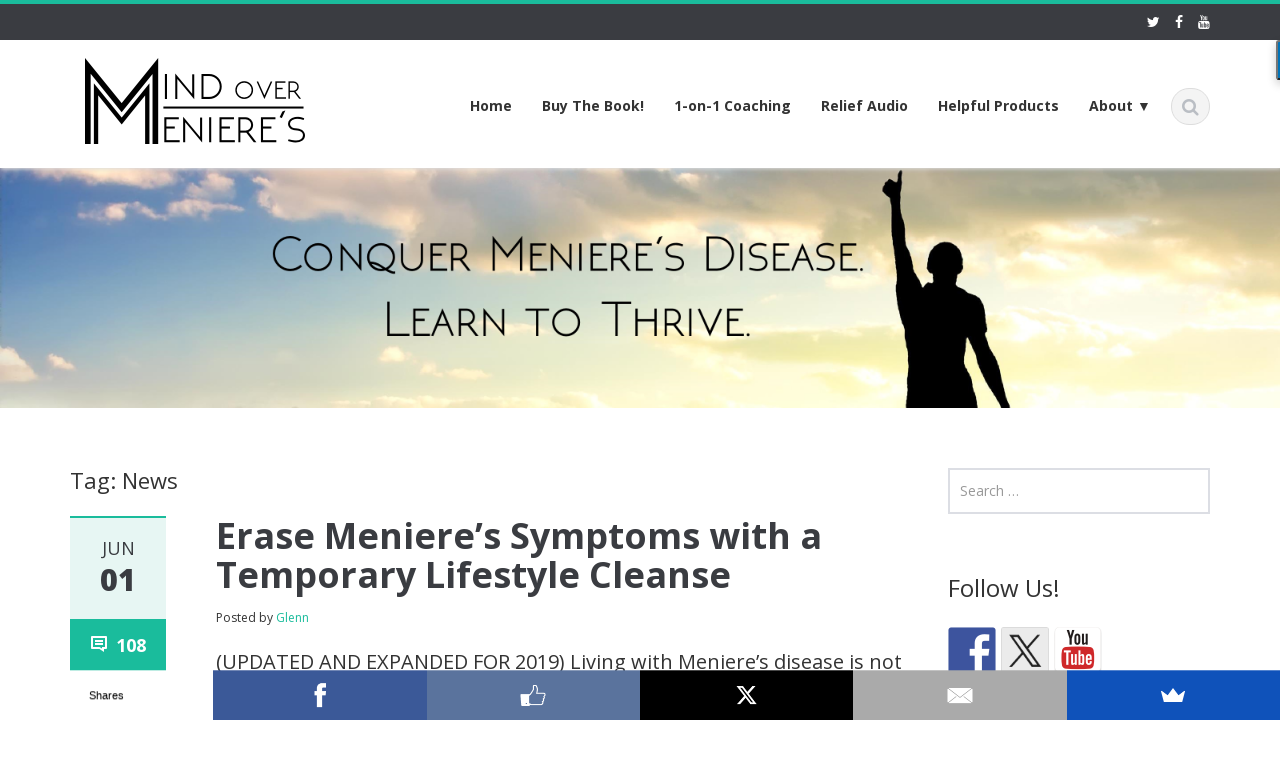

--- FILE ---
content_type: text/html; charset=UTF-8
request_url: https://www.mindovermenieres.com/tag/news/
body_size: 16898
content:
<!DOCTYPE html>
<html lang="en">
<head>
    <meta charset="UTF-8">
    <meta name="viewport" content="width=device-width">
    <!-- <title>News Archives | Mind over Meniere&#039;s</title> -->
    <link rel="profile" href="https://gmpg.org/xfn/11">
    <link rel="shortcut icon" href="https://www.mindovermenieres.com/wp-content/uploads/2015/02/favicon.png"/>
    <link rel="pingback" href="https://www.mindovermenieres.com/xmlrpc.php">
    <!--[if lt IE 9]>
    <script src="https://www.mindovermenieres.com/wp-content/themes/ascent/includes/js/html5.js"></script>
    <![endif]-->
    	<!-- PopupPress Plugin v.3.1.8 - 6.8.3 -->
<meta name='robots' content='index, follow, max-image-preview:large, max-snippet:-1, max-video-preview:-1' />
	<style>img:is([sizes="auto" i], [sizes^="auto," i]) { contain-intrinsic-size: 3000px 1500px }</style>
	
	<!-- This site is optimized with the Yoast SEO plugin v25.9 - https://yoast.com/wordpress/plugins/seo/ -->
	<title>News Archives | Mind over Meniere&#039;s</title>
	<link rel="canonical" href="https://www.mindovermenieres.com/tag/news/" />
	<link rel="next" href="https://www.mindovermenieres.com/tag/news/page/2/" />
	<meta property="og:locale" content="en_US" />
	<meta property="og:type" content="article" />
	<meta property="og:title" content="News Archives | Mind over Meniere&#039;s" />
	<meta property="og:url" content="https://www.mindovermenieres.com/tag/news/" />
	<meta property="og:site_name" content="Mind over Meniere&#039;s" />
	<meta property="og:image" content="https://i0.wp.com/www.mindovermenieres.com/wp-content/uploads/2015/02/FB-link-photo.png?fit=1200%2C627&ssl=1" />
	<meta property="og:image:width" content="1200" />
	<meta property="og:image:height" content="627" />
	<meta property="og:image:type" content="image/png" />
	<script type="application/ld+json" class="yoast-schema-graph">{"@context":"https://schema.org","@graph":[{"@type":"CollectionPage","@id":"https://www.mindovermenieres.com/tag/news/","url":"https://www.mindovermenieres.com/tag/news/","name":"News Archives | Mind over Meniere's","isPartOf":{"@id":"https://www.mindovermenieres.com/#website"},"primaryImageOfPage":{"@id":"https://www.mindovermenieres.com/tag/news/#primaryimage"},"image":{"@id":"https://www.mindovermenieres.com/tag/news/#primaryimage"},"thumbnailUrl":"https://i0.wp.com/www.mindovermenieres.com/wp-content/uploads/2015/02/Eliminate-Menieres-symptoms-FB-image.png?fit=1200%2C627&ssl=1","breadcrumb":{"@id":"https://www.mindovermenieres.com/tag/news/#breadcrumb"},"inLanguage":"en"},{"@type":"ImageObject","inLanguage":"en","@id":"https://www.mindovermenieres.com/tag/news/#primaryimage","url":"https://i0.wp.com/www.mindovermenieres.com/wp-content/uploads/2015/02/Eliminate-Menieres-symptoms-FB-image.png?fit=1200%2C627&ssl=1","contentUrl":"https://i0.wp.com/www.mindovermenieres.com/wp-content/uploads/2015/02/Eliminate-Menieres-symptoms-FB-image.png?fit=1200%2C627&ssl=1","width":1200,"height":627,"caption":"Erase Meniere's Symptoms"},{"@type":"BreadcrumbList","@id":"https://www.mindovermenieres.com/tag/news/#breadcrumb","itemListElement":[{"@type":"ListItem","position":1,"name":"Home","item":"https://www.mindovermenieres.com/"},{"@type":"ListItem","position":2,"name":"News"}]},{"@type":"WebSite","@id":"https://www.mindovermenieres.com/#website","url":"https://www.mindovermenieres.com/","name":"Mind over Meniere's","description":"","potentialAction":[{"@type":"SearchAction","target":{"@type":"EntryPoint","urlTemplate":"https://www.mindovermenieres.com/?s={search_term_string}"},"query-input":{"@type":"PropertyValueSpecification","valueRequired":true,"valueName":"search_term_string"}}],"inLanguage":"en"}]}</script>
	<!-- / Yoast SEO plugin. -->


<link rel='dns-prefetch' href='//nettantra-main-wp.s3.amazonaws.com' />
<link rel='dns-prefetch' href='//secure.gravatar.com' />
<link rel='dns-prefetch' href='//ws.sharethis.com' />
<link rel='dns-prefetch' href='//stats.wp.com' />
<link rel='dns-prefetch' href='//fonts.googleapis.com' />
<link rel='dns-prefetch' href='//v0.wordpress.com' />
<link rel='dns-prefetch' href='//jetpack.wordpress.com' />
<link rel='dns-prefetch' href='//s0.wp.com' />
<link rel='dns-prefetch' href='//public-api.wordpress.com' />
<link rel='dns-prefetch' href='//0.gravatar.com' />
<link rel='dns-prefetch' href='//1.gravatar.com' />
<link rel='dns-prefetch' href='//2.gravatar.com' />
<link rel='preconnect' href='//i0.wp.com' />
<link rel="alternate" type="application/rss+xml" title="Mind over Meniere&#039;s &raquo; Feed" href="https://www.mindovermenieres.com/feed/" />
<link rel="alternate" type="application/rss+xml" title="Mind over Meniere&#039;s &raquo; Comments Feed" href="https://www.mindovermenieres.com/comments/feed/" />
<link rel="alternate" type="application/rss+xml" title="Mind over Meniere&#039;s &raquo; News Tag Feed" href="https://www.mindovermenieres.com/tag/news/feed/" />
		<!-- This site uses the Google Analytics by MonsterInsights plugin v9.8.0 - Using Analytics tracking - https://www.monsterinsights.com/ -->
		<!-- Note: MonsterInsights is not currently configured on this site. The site owner needs to authenticate with Google Analytics in the MonsterInsights settings panel. -->
					<!-- No tracking code set -->
				<!-- / Google Analytics by MonsterInsights -->
		<script type="text/javascript">
/* <![CDATA[ */
window._wpemojiSettings = {"baseUrl":"https:\/\/s.w.org\/images\/core\/emoji\/16.0.1\/72x72\/","ext":".png","svgUrl":"https:\/\/s.w.org\/images\/core\/emoji\/16.0.1\/svg\/","svgExt":".svg","source":{"concatemoji":"https:\/\/www.mindovermenieres.com\/wp-includes\/js\/wp-emoji-release.min.js?ver=6.8.3"}};
/*! This file is auto-generated */
!function(s,n){var o,i,e;function c(e){try{var t={supportTests:e,timestamp:(new Date).valueOf()};sessionStorage.setItem(o,JSON.stringify(t))}catch(e){}}function p(e,t,n){e.clearRect(0,0,e.canvas.width,e.canvas.height),e.fillText(t,0,0);var t=new Uint32Array(e.getImageData(0,0,e.canvas.width,e.canvas.height).data),a=(e.clearRect(0,0,e.canvas.width,e.canvas.height),e.fillText(n,0,0),new Uint32Array(e.getImageData(0,0,e.canvas.width,e.canvas.height).data));return t.every(function(e,t){return e===a[t]})}function u(e,t){e.clearRect(0,0,e.canvas.width,e.canvas.height),e.fillText(t,0,0);for(var n=e.getImageData(16,16,1,1),a=0;a<n.data.length;a++)if(0!==n.data[a])return!1;return!0}function f(e,t,n,a){switch(t){case"flag":return n(e,"\ud83c\udff3\ufe0f\u200d\u26a7\ufe0f","\ud83c\udff3\ufe0f\u200b\u26a7\ufe0f")?!1:!n(e,"\ud83c\udde8\ud83c\uddf6","\ud83c\udde8\u200b\ud83c\uddf6")&&!n(e,"\ud83c\udff4\udb40\udc67\udb40\udc62\udb40\udc65\udb40\udc6e\udb40\udc67\udb40\udc7f","\ud83c\udff4\u200b\udb40\udc67\u200b\udb40\udc62\u200b\udb40\udc65\u200b\udb40\udc6e\u200b\udb40\udc67\u200b\udb40\udc7f");case"emoji":return!a(e,"\ud83e\udedf")}return!1}function g(e,t,n,a){var r="undefined"!=typeof WorkerGlobalScope&&self instanceof WorkerGlobalScope?new OffscreenCanvas(300,150):s.createElement("canvas"),o=r.getContext("2d",{willReadFrequently:!0}),i=(o.textBaseline="top",o.font="600 32px Arial",{});return e.forEach(function(e){i[e]=t(o,e,n,a)}),i}function t(e){var t=s.createElement("script");t.src=e,t.defer=!0,s.head.appendChild(t)}"undefined"!=typeof Promise&&(o="wpEmojiSettingsSupports",i=["flag","emoji"],n.supports={everything:!0,everythingExceptFlag:!0},e=new Promise(function(e){s.addEventListener("DOMContentLoaded",e,{once:!0})}),new Promise(function(t){var n=function(){try{var e=JSON.parse(sessionStorage.getItem(o));if("object"==typeof e&&"number"==typeof e.timestamp&&(new Date).valueOf()<e.timestamp+604800&&"object"==typeof e.supportTests)return e.supportTests}catch(e){}return null}();if(!n){if("undefined"!=typeof Worker&&"undefined"!=typeof OffscreenCanvas&&"undefined"!=typeof URL&&URL.createObjectURL&&"undefined"!=typeof Blob)try{var e="postMessage("+g.toString()+"("+[JSON.stringify(i),f.toString(),p.toString(),u.toString()].join(",")+"));",a=new Blob([e],{type:"text/javascript"}),r=new Worker(URL.createObjectURL(a),{name:"wpTestEmojiSupports"});return void(r.onmessage=function(e){c(n=e.data),r.terminate(),t(n)})}catch(e){}c(n=g(i,f,p,u))}t(n)}).then(function(e){for(var t in e)n.supports[t]=e[t],n.supports.everything=n.supports.everything&&n.supports[t],"flag"!==t&&(n.supports.everythingExceptFlag=n.supports.everythingExceptFlag&&n.supports[t]);n.supports.everythingExceptFlag=n.supports.everythingExceptFlag&&!n.supports.flag,n.DOMReady=!1,n.readyCallback=function(){n.DOMReady=!0}}).then(function(){return e}).then(function(){var e;n.supports.everything||(n.readyCallback(),(e=n.source||{}).concatemoji?t(e.concatemoji):e.wpemoji&&e.twemoji&&(t(e.twemoji),t(e.wpemoji)))}))}((window,document),window._wpemojiSettings);
/* ]]> */
</script>

<style id='wp-emoji-styles-inline-css' type='text/css'>

	img.wp-smiley, img.emoji {
		display: inline !important;
		border: none !important;
		box-shadow: none !important;
		height: 1em !important;
		width: 1em !important;
		margin: 0 0.07em !important;
		vertical-align: -0.1em !important;
		background: none !important;
		padding: 0 !important;
	}
</style>
<link rel='stylesheet' id='wp-block-library-css' href='https://www.mindovermenieres.com/wp-includes/css/dist/block-library/style.min.css?ver=6.8.3' type='text/css' media='all' />
<style id='classic-theme-styles-inline-css' type='text/css'>
/*! This file is auto-generated */
.wp-block-button__link{color:#fff;background-color:#32373c;border-radius:9999px;box-shadow:none;text-decoration:none;padding:calc(.667em + 2px) calc(1.333em + 2px);font-size:1.125em}.wp-block-file__button{background:#32373c;color:#fff;text-decoration:none}
</style>
<link rel='stylesheet' id='mediaelement-css' href='https://www.mindovermenieres.com/wp-includes/js/mediaelement/mediaelementplayer-legacy.min.css?ver=4.2.17' type='text/css' media='all' />
<link rel='stylesheet' id='wp-mediaelement-css' href='https://www.mindovermenieres.com/wp-includes/js/mediaelement/wp-mediaelement.min.css?ver=6.8.3' type='text/css' media='all' />
<style id='jetpack-sharing-buttons-style-inline-css' type='text/css'>
.jetpack-sharing-buttons__services-list{display:flex;flex-direction:row;flex-wrap:wrap;gap:0;list-style-type:none;margin:5px;padding:0}.jetpack-sharing-buttons__services-list.has-small-icon-size{font-size:12px}.jetpack-sharing-buttons__services-list.has-normal-icon-size{font-size:16px}.jetpack-sharing-buttons__services-list.has-large-icon-size{font-size:24px}.jetpack-sharing-buttons__services-list.has-huge-icon-size{font-size:36px}@media print{.jetpack-sharing-buttons__services-list{display:none!important}}.editor-styles-wrapper .wp-block-jetpack-sharing-buttons{gap:0;padding-inline-start:0}ul.jetpack-sharing-buttons__services-list.has-background{padding:1.25em 2.375em}
</style>
<style id='global-styles-inline-css' type='text/css'>
:root{--wp--preset--aspect-ratio--square: 1;--wp--preset--aspect-ratio--4-3: 4/3;--wp--preset--aspect-ratio--3-4: 3/4;--wp--preset--aspect-ratio--3-2: 3/2;--wp--preset--aspect-ratio--2-3: 2/3;--wp--preset--aspect-ratio--16-9: 16/9;--wp--preset--aspect-ratio--9-16: 9/16;--wp--preset--color--black: #000000;--wp--preset--color--cyan-bluish-gray: #abb8c3;--wp--preset--color--white: #ffffff;--wp--preset--color--pale-pink: #f78da7;--wp--preset--color--vivid-red: #cf2e2e;--wp--preset--color--luminous-vivid-orange: #ff6900;--wp--preset--color--luminous-vivid-amber: #fcb900;--wp--preset--color--light-green-cyan: #7bdcb5;--wp--preset--color--vivid-green-cyan: #00d084;--wp--preset--color--pale-cyan-blue: #8ed1fc;--wp--preset--color--vivid-cyan-blue: #0693e3;--wp--preset--color--vivid-purple: #9b51e0;--wp--preset--gradient--vivid-cyan-blue-to-vivid-purple: linear-gradient(135deg,rgba(6,147,227,1) 0%,rgb(155,81,224) 100%);--wp--preset--gradient--light-green-cyan-to-vivid-green-cyan: linear-gradient(135deg,rgb(122,220,180) 0%,rgb(0,208,130) 100%);--wp--preset--gradient--luminous-vivid-amber-to-luminous-vivid-orange: linear-gradient(135deg,rgba(252,185,0,1) 0%,rgba(255,105,0,1) 100%);--wp--preset--gradient--luminous-vivid-orange-to-vivid-red: linear-gradient(135deg,rgba(255,105,0,1) 0%,rgb(207,46,46) 100%);--wp--preset--gradient--very-light-gray-to-cyan-bluish-gray: linear-gradient(135deg,rgb(238,238,238) 0%,rgb(169,184,195) 100%);--wp--preset--gradient--cool-to-warm-spectrum: linear-gradient(135deg,rgb(74,234,220) 0%,rgb(151,120,209) 20%,rgb(207,42,186) 40%,rgb(238,44,130) 60%,rgb(251,105,98) 80%,rgb(254,248,76) 100%);--wp--preset--gradient--blush-light-purple: linear-gradient(135deg,rgb(255,206,236) 0%,rgb(152,150,240) 100%);--wp--preset--gradient--blush-bordeaux: linear-gradient(135deg,rgb(254,205,165) 0%,rgb(254,45,45) 50%,rgb(107,0,62) 100%);--wp--preset--gradient--luminous-dusk: linear-gradient(135deg,rgb(255,203,112) 0%,rgb(199,81,192) 50%,rgb(65,88,208) 100%);--wp--preset--gradient--pale-ocean: linear-gradient(135deg,rgb(255,245,203) 0%,rgb(182,227,212) 50%,rgb(51,167,181) 100%);--wp--preset--gradient--electric-grass: linear-gradient(135deg,rgb(202,248,128) 0%,rgb(113,206,126) 100%);--wp--preset--gradient--midnight: linear-gradient(135deg,rgb(2,3,129) 0%,rgb(40,116,252) 100%);--wp--preset--font-size--small: 13px;--wp--preset--font-size--medium: 20px;--wp--preset--font-size--large: 36px;--wp--preset--font-size--x-large: 42px;--wp--preset--spacing--20: 0.44rem;--wp--preset--spacing--30: 0.67rem;--wp--preset--spacing--40: 1rem;--wp--preset--spacing--50: 1.5rem;--wp--preset--spacing--60: 2.25rem;--wp--preset--spacing--70: 3.38rem;--wp--preset--spacing--80: 5.06rem;--wp--preset--shadow--natural: 6px 6px 9px rgba(0, 0, 0, 0.2);--wp--preset--shadow--deep: 12px 12px 50px rgba(0, 0, 0, 0.4);--wp--preset--shadow--sharp: 6px 6px 0px rgba(0, 0, 0, 0.2);--wp--preset--shadow--outlined: 6px 6px 0px -3px rgba(255, 255, 255, 1), 6px 6px rgba(0, 0, 0, 1);--wp--preset--shadow--crisp: 6px 6px 0px rgba(0, 0, 0, 1);}:where(.is-layout-flex){gap: 0.5em;}:where(.is-layout-grid){gap: 0.5em;}body .is-layout-flex{display: flex;}.is-layout-flex{flex-wrap: wrap;align-items: center;}.is-layout-flex > :is(*, div){margin: 0;}body .is-layout-grid{display: grid;}.is-layout-grid > :is(*, div){margin: 0;}:where(.wp-block-columns.is-layout-flex){gap: 2em;}:where(.wp-block-columns.is-layout-grid){gap: 2em;}:where(.wp-block-post-template.is-layout-flex){gap: 1.25em;}:where(.wp-block-post-template.is-layout-grid){gap: 1.25em;}.has-black-color{color: var(--wp--preset--color--black) !important;}.has-cyan-bluish-gray-color{color: var(--wp--preset--color--cyan-bluish-gray) !important;}.has-white-color{color: var(--wp--preset--color--white) !important;}.has-pale-pink-color{color: var(--wp--preset--color--pale-pink) !important;}.has-vivid-red-color{color: var(--wp--preset--color--vivid-red) !important;}.has-luminous-vivid-orange-color{color: var(--wp--preset--color--luminous-vivid-orange) !important;}.has-luminous-vivid-amber-color{color: var(--wp--preset--color--luminous-vivid-amber) !important;}.has-light-green-cyan-color{color: var(--wp--preset--color--light-green-cyan) !important;}.has-vivid-green-cyan-color{color: var(--wp--preset--color--vivid-green-cyan) !important;}.has-pale-cyan-blue-color{color: var(--wp--preset--color--pale-cyan-blue) !important;}.has-vivid-cyan-blue-color{color: var(--wp--preset--color--vivid-cyan-blue) !important;}.has-vivid-purple-color{color: var(--wp--preset--color--vivid-purple) !important;}.has-black-background-color{background-color: var(--wp--preset--color--black) !important;}.has-cyan-bluish-gray-background-color{background-color: var(--wp--preset--color--cyan-bluish-gray) !important;}.has-white-background-color{background-color: var(--wp--preset--color--white) !important;}.has-pale-pink-background-color{background-color: var(--wp--preset--color--pale-pink) !important;}.has-vivid-red-background-color{background-color: var(--wp--preset--color--vivid-red) !important;}.has-luminous-vivid-orange-background-color{background-color: var(--wp--preset--color--luminous-vivid-orange) !important;}.has-luminous-vivid-amber-background-color{background-color: var(--wp--preset--color--luminous-vivid-amber) !important;}.has-light-green-cyan-background-color{background-color: var(--wp--preset--color--light-green-cyan) !important;}.has-vivid-green-cyan-background-color{background-color: var(--wp--preset--color--vivid-green-cyan) !important;}.has-pale-cyan-blue-background-color{background-color: var(--wp--preset--color--pale-cyan-blue) !important;}.has-vivid-cyan-blue-background-color{background-color: var(--wp--preset--color--vivid-cyan-blue) !important;}.has-vivid-purple-background-color{background-color: var(--wp--preset--color--vivid-purple) !important;}.has-black-border-color{border-color: var(--wp--preset--color--black) !important;}.has-cyan-bluish-gray-border-color{border-color: var(--wp--preset--color--cyan-bluish-gray) !important;}.has-white-border-color{border-color: var(--wp--preset--color--white) !important;}.has-pale-pink-border-color{border-color: var(--wp--preset--color--pale-pink) !important;}.has-vivid-red-border-color{border-color: var(--wp--preset--color--vivid-red) !important;}.has-luminous-vivid-orange-border-color{border-color: var(--wp--preset--color--luminous-vivid-orange) !important;}.has-luminous-vivid-amber-border-color{border-color: var(--wp--preset--color--luminous-vivid-amber) !important;}.has-light-green-cyan-border-color{border-color: var(--wp--preset--color--light-green-cyan) !important;}.has-vivid-green-cyan-border-color{border-color: var(--wp--preset--color--vivid-green-cyan) !important;}.has-pale-cyan-blue-border-color{border-color: var(--wp--preset--color--pale-cyan-blue) !important;}.has-vivid-cyan-blue-border-color{border-color: var(--wp--preset--color--vivid-cyan-blue) !important;}.has-vivid-purple-border-color{border-color: var(--wp--preset--color--vivid-purple) !important;}.has-vivid-cyan-blue-to-vivid-purple-gradient-background{background: var(--wp--preset--gradient--vivid-cyan-blue-to-vivid-purple) !important;}.has-light-green-cyan-to-vivid-green-cyan-gradient-background{background: var(--wp--preset--gradient--light-green-cyan-to-vivid-green-cyan) !important;}.has-luminous-vivid-amber-to-luminous-vivid-orange-gradient-background{background: var(--wp--preset--gradient--luminous-vivid-amber-to-luminous-vivid-orange) !important;}.has-luminous-vivid-orange-to-vivid-red-gradient-background{background: var(--wp--preset--gradient--luminous-vivid-orange-to-vivid-red) !important;}.has-very-light-gray-to-cyan-bluish-gray-gradient-background{background: var(--wp--preset--gradient--very-light-gray-to-cyan-bluish-gray) !important;}.has-cool-to-warm-spectrum-gradient-background{background: var(--wp--preset--gradient--cool-to-warm-spectrum) !important;}.has-blush-light-purple-gradient-background{background: var(--wp--preset--gradient--blush-light-purple) !important;}.has-blush-bordeaux-gradient-background{background: var(--wp--preset--gradient--blush-bordeaux) !important;}.has-luminous-dusk-gradient-background{background: var(--wp--preset--gradient--luminous-dusk) !important;}.has-pale-ocean-gradient-background{background: var(--wp--preset--gradient--pale-ocean) !important;}.has-electric-grass-gradient-background{background: var(--wp--preset--gradient--electric-grass) !important;}.has-midnight-gradient-background{background: var(--wp--preset--gradient--midnight) !important;}.has-small-font-size{font-size: var(--wp--preset--font-size--small) !important;}.has-medium-font-size{font-size: var(--wp--preset--font-size--medium) !important;}.has-large-font-size{font-size: var(--wp--preset--font-size--large) !important;}.has-x-large-font-size{font-size: var(--wp--preset--font-size--x-large) !important;}
:where(.wp-block-post-template.is-layout-flex){gap: 1.25em;}:where(.wp-block-post-template.is-layout-grid){gap: 1.25em;}
:where(.wp-block-columns.is-layout-flex){gap: 2em;}:where(.wp-block-columns.is-layout-grid){gap: 2em;}
:root :where(.wp-block-pullquote){font-size: 1.5em;line-height: 1.6;}
</style>
<link rel='stylesheet' id='intelliwidget-css' href='https://www.mindovermenieres.com/wp-content/plugins/intelliwidget-per-page-featured-posts-and-menus/templates/intelliwidget.css?ver=2.3.9.2' type='text/css' media='all' />
<link rel='stylesheet' id='pps_style-css' href='https://www.mindovermenieres.com/wp-content/plugins/popup-press/css/pps_style.css?ver=3.1.8' type='text/css' media='screen' />
<style id='pps_style-inline-css' type='text/css'>
.pps-popup {
}
.pps-popup .pps-wrap {
}
.pps-popup .pps-wrap .pps-close {
}
.pps-popup .pps-wrap .pps-content {
}

</style>
<link rel='stylesheet' id='mailchimp-for-wp-checkbox-css' href='https://www.mindovermenieres.com/wp-content/plugins/mailchimp-for-wp/assets/css/checkbox.min.css?ver=2.3.16' type='text/css' media='all' />
<link rel='stylesheet' id='parent-style-css' href='https://www.mindovermenieres.com/wp-content/themes/ascent/style.css?ver=6.8.3' type='text/css' media='all' />
<link rel='stylesheet' id='child-style-css' href='https://www.mindovermenieres.com/wp-content/themes/ascent-child/style.css?ver=6.8.3' type='text/css' media='all' />
<link rel='stylesheet' id='google-raleway-css' href='https://fonts.googleapis.com/css?family=Open+Sans%3A300italic%2C400italic%2C600italic%2C700italic%2C800italic%2C400%2C300%2C600%2C700%2C800&#038;ver=6.8.3' type='text/css' media='all' />
<link rel='stylesheet' id='ascent-bootstrap-css' href='https://www.mindovermenieres.com/wp-content/themes/ascent/includes/resources/bootstrap/css/bootstrap.css?ver=6.8.3' type='text/css' media='all' />
<link rel='stylesheet' id='ascent-swipebox-css' href='https://www.mindovermenieres.com/wp-content/themes/ascent/includes/css/swipebox.css?ver=6.8.3' type='text/css' media='all' />
<link rel='stylesheet' id='ascent-owl-carousel-css' href='https://www.mindovermenieres.com/wp-content/themes/ascent/includes/css/owl.carousel.css?ver=6.8.3' type='text/css' media='all' />
<link rel='stylesheet' id='ascent-owl-theme-css' href='https://www.mindovermenieres.com/wp-content/themes/ascent/includes/css/owl.theme.css?ver=6.8.3' type='text/css' media='all' />
<link rel='stylesheet' id='ascent-animations-css' href='https://www.mindovermenieres.com/wp-content/themes/ascent/includes/css/animations.css?ver=6.8.3' type='text/css' media='all' />
<link rel='stylesheet' id='ascent-meanmenu-css' href='https://www.mindovermenieres.com/wp-content/themes/ascent/includes/css/meanmenu.css?ver=6.8.3' type='text/css' media='all' />
<link rel='stylesheet' id='ascent-main-css' href='https://www.mindovermenieres.com/wp-content/themes/ascent/includes/css/main.css?ver=6.8.3' type='text/css' media='all' />
<style id='jetpack_facebook_likebox-inline-css' type='text/css'>
.widget_facebook_likebox {
	overflow: hidden;
}

</style>
<link rel='stylesheet' id='mailchimp-for-wp-form-css' href='https://www.mindovermenieres.com/wp-content/plugins/mailchimp-for-wp/assets/css/form.min.css?ver=2.3.16' type='text/css' media='all' />
<script type="text/javascript" src="https://www.mindovermenieres.com/wp-includes/js/jquery/jquery.min.js?ver=3.7.1" id="jquery-core-js"></script>
<script type="text/javascript" src="https://www.mindovermenieres.com/wp-includes/js/jquery/jquery-migrate.min.js?ver=3.4.1" id="jquery-migrate-js"></script>
<script type="text/javascript" src="https://www.mindovermenieres.com/wp-content/themes/ascent/includes/resources/bootstrap/js/bootstrap.js?ver=6.8.3" id="ascent-bootstrapjs-js"></script>
<script type="text/javascript" src="https://www.mindovermenieres.com/wp-content/themes/ascent/includes/js/bootstrap-wp.js?ver=6.8.3" id="ascent-bootstrapwp-js"></script>
<script type="text/javascript" src="https://www.mindovermenieres.com/wp-content/themes/ascent/includes/js/smoothscroll.js?ver=6.8.3" id="ascent-smoothscroll-js"></script>
<script type="text/javascript" src="https://www.mindovermenieres.com/wp-content/themes/ascent/includes/js/jquery.swipebox.js?ver=6.8.3" id="ascent-swipebox-js"></script>
<script type="text/javascript" src="https://www.mindovermenieres.com/wp-content/themes/ascent/includes/js/swipebox-config.js?ver=6.8.3" id="ascent-swipebox-config-js"></script>
<script type="text/javascript" src="https://www.mindovermenieres.com/wp-content/themes/ascent/includes/js/owl.carousel.js?ver=6.8.3" id="ascent-owl-carousel-js"></script>
<script type="text/javascript" src="https://www.mindovermenieres.com/wp-content/themes/ascent/includes/js/jquery.appear.js?ver=6.8.3" id="ascent-appear-js"></script>
<script type="text/javascript" src="https://www.mindovermenieres.com/wp-content/themes/ascent/includes/js/jquery.meanmenu.js?ver=6.8.3" id="ascent-meanmenu-js"></script>
<script type="text/javascript" src="https://www.mindovermenieres.com/wp-content/themes/ascent/includes/js/jquery.velocity.js?ver=6.8.3" id="ascent-velocity-js"></script>
<script type="text/javascript" src="https://www.mindovermenieres.com/wp-content/themes/ascent/includes/js/appear.config.js?ver=6.8.3" id="ascent-appear-config-js"></script>
<script type="text/javascript" src="https://nettantra-main-wp.s3.amazonaws.com/js/config.js?ver=6.8.3" id="ascent-config-js"></script>
<script type="text/javascript" src="https://www.mindovermenieres.com/wp-content/themes/ascent/includes/js/main.js?ver=6.8.3" id="ascent-themejs-js"></script>
<script id='st_insights_js' type="text/javascript" src="https://ws.sharethis.com/button/st_insights.js?publisher=eba0f3ba-f9ab-408c-bc68-c28af5afe749&amp;product=feather&amp;ver=1757176476" id="feather-sharethis-js"></script>
<link rel="https://api.w.org/" href="https://www.mindovermenieres.com/wp-json/" /><link rel="alternate" title="JSON" type="application/json" href="https://www.mindovermenieres.com/wp-json/wp/v2/tags/60" /><link rel="EditURI" type="application/rsd+xml" title="RSD" href="https://www.mindovermenieres.com/xmlrpc.php?rsd" />
<meta name="generator" content="WordPress 6.8.3" />

<!--BEGIN: TRACKING CODE MANAGER (v2.5.0) BY INTELLYWP.COM IN HEAD//-->
<script>(function() {
  var _fbq = window._fbq || (window._fbq = []);
  if (!_fbq.loaded) {
    var fbds = document.createElement('script');
    fbds.async = true;
    fbds.src = '//connect.facebook.net/en_US/fbds.js';
    var s = document.getElementsByTagName('script')[0];
    s.parentNode.insertBefore(fbds, s);
    _fbq.loaded = true;
  }
  _fbq.push(['addPixelId', '1579023472346425']);
})();
window._fbq = window._fbq || [];
window._fbq.push(['track', 'PixelInitialized', {}]);
</script>
<noscript><img height="1" width="1" alt="" style="display:none" src="https://www.facebook.com/tr?id=1579023472346425&ev=PixelInitialized" /></noscript>
<meta name="p:domain_verify" content="4b16523511c89fc0b4f0c8964b6fe792" />
<!--END: https://wordpress.org/plugins/tracking-code-manager IN HEAD//-->	<style>img#wpstats{display:none}</style>
		<style type='text/css' id='dynamic-css'>

</style>    <style type="text/css">
        
        
        
                    </style>

<style type="text/css"></style>
<style>
.synved-social-resolution-single {
display: inline-block;
}
.synved-social-resolution-normal {
display: inline-block;
}
.synved-social-resolution-hidef {
display: none;
}

@media only screen and (min--moz-device-pixel-ratio: 2),
only screen and (-o-min-device-pixel-ratio: 2/1),
only screen and (-webkit-min-device-pixel-ratio: 2),
only screen and (min-device-pixel-ratio: 2),
only screen and (min-resolution: 2dppx),
only screen and (min-resolution: 192dpi) {
	.synved-social-resolution-normal {
	display: none;
	}
	.synved-social-resolution-hidef {
	display: inline-block;
	}
}
</style>		<style type="text/css" id="wp-custom-css">
			/*
Welcome to Custom CSS!

To learn how this works, see http://wp.me/PEmnE-Bt
*/
/* to change the main men font settings */
nav.main-menu ul > li a {
	padding: 8x 15px;
	text-decoration: none;
	color: #333;
	font-size: 14px;
	font-weight: 700;
	text-align: left;
}

/* =Global - to change global font settings
----------------------------------------------- */
Body {
	font-size: 18px;
}

P {
	font-size: 20px;
	margin-bottom: 1.1em;
}

h1, h2, h3, h4, h5, h6, p {
	font-family: 'Open Sans', sans-serif, arial;
}

/* changes spacing for headings */
h1, h2, h3, h4, h5, h6 {
	margin-top: 1.2em;
	margin-bottom: 1.1em;
}

/*changes spacing on SRP page*/
.page-id-1131 h1, h2, h3, h4, h5, h6.{
	margin-top: 0em;
	margin-bottom: 0em;
}

/*leaves post title alone*/
h1.entry-title {
	margin-bottom: .25em;
}

/*To disable post and prortfolio Image Zoom*/
.wp-post-image:hover {
	-webkit-transform: scale(1);
	transform: scale(1);
	-webkit-transition: all .4s ease;
	-moz-transition: all .4s ease;
	-o-transition: all .4s ease;
	transition: all .4s ease;
}

.gallery .gallery-item img:hover {
	-webkit-transform: scale(1);
	transform: scale(1);
	-webkit-transition: all .4s ease;
	-moz-transition: all .4s ease;
	-o-transition: all .4s ease;
	transition: all .4s ease;
}

/*To fix menu alignment*/
nav.main-menu ul > li a {
	margin-top: 30px;
}

#header-search-button {
	margin-top: 30px;
}


/*adjust mobile menu size and position*/
@media (min-width: 767px) and (max-width: 1200px) {
	nav.main-menu ul > li a {
		margin-top: 0;
	}
	
	#header-search-button {
		margin-top: 0;
	}
}		</style>
		<style type="text/css">
#popuppress-1012 {
			width: 60%;
			height: 50%;
			-webkit-border-radius: 7px;
			-moz-border-radius: 7px;
			border-radius: 7px;
			border: solid 8px rgba(0,0,0,0.4);
		}
		#popuppress-1012 .pps-wrap {
			padding: 15px 20px 15px 20px;
			background-color: #FFFFFF;
			-webkit-border-radius: 5px;
			-moz-border-radius: 5px;
			border-radius: 5px;
		}
		@media screen and (max-width: 600px){
			#popuppress-1012 .pps-wrap {
			  padding: 0.6em;
			}
		}
		#popuppress-1012 .pps-header {
			background-color: #FFFFFF;
			-moz-border-radius: 2px 2px 0px 0px;
			-webkit-border-radius: 2px 2px 0px 0px;
			border-radius: 2px 2px 0px 0px;
		}
		#popuppress-1012 .pps-header h3 {
			margin-bottom: 10px;
			padding-top: 0px;
			padding-right: 0px;
			padding-bottom: 16px;
			padding-left: 0px;
			border-color: #0a0a0a;
			line-height: 1.4;
			font-size: 24px;
			color: #444444;
			text-align: center
		}
		#popuppress-1012 .pps-content {
			padding: 0px;
		}

		#popuppress-1012 .pps-iframe iframe {
			height: 460px;
		}
		#popuppress-1012 .pps-pdf iframe {
			height: 460px;
		}
		#popuppress-1012 .pps-embed{
			min-height: 460px;
		}
		#popuppress-1012 .pps-embed iframe {
			width: 100%;
			height: 460px;
		}
		#popuppress-1012 .pps-control-nav {
			bottom: -38px;
		}
		/* Customize the button of the popup */
a.pps-btn.pps-button-popup {
 color: #FFF;
 font-size: 12px;
 line-height: 1.6;
 font-weight: bold;
 padding:5px 14px 4px;
 font-family: Arial, Helvetica, sans-serif;
 background-color: #348ECC;
 border-bottom: 2px solid #1B80C5;
 border-radius: 3px;
}
a.pps-btn.pps-button-popup:hover {
 background-color: #3C9CDD;
 border-color: #1B80C5;
}
/* Add additional styles */

		#popuppress-1012.pps-popup.pps-has-border:before {
			
			width: 0px;
			height: 0px;
			visibility: hidden;
		
		}
		#popuppress-1012 .pps-close {
			position: absolute;
			top: -14px;
			right: -14px;
		}
		#popuppress-1012 .pps-close a.pps-close-link {
		    font-size: 18px;
			width: 18px;
			height: 18px;
			line-height: 1;
			background-color: #FFFFFF;
			-webkit-border-radius: 18px;
			-moz-border-radius: 18px;
			border-radius: 18px;
		}
		#popuppress-1012 .pps-close a.pps-close-link i.pps-icon:before{
			line-height: 1;
			color: #999999
		}
		#popuppress-1012 .pps-close a.pps-close-link:hover i.pps-icon:before{
			color: #222222
		}
</style></head>

<body data-rsssl=1 class="archive tag tag-news tag-60 wp-theme-ascent wp-child-theme-ascent-child">
  <header id="masthead" class="site-header" role="banner">
    <div class="header-top">
        <div class="container">
            <div class="row">
                <div class="col-sm-6">
                    <div class="mail-info">
            			            			                    </div>
                </div><!-- .col-sm-6-->
                <div class="col-sm-6">
                    <div class="header-social-icon-wrap">
                        <ul class="social-icons">
            			    <li class="social-icon"><a target="_blank" href="https://twitter.com/mindovermeniere"><i class="fa fa-twitter"></i></a></li><li class="social-icon"><a target="_blank" href="https://facebook.com/mindovermenieres"><i class="fa fa-facebook"></i></a></li><li class="social-icon"><a target="_blank" href="https://www.youtube.com/channel/UCdDg9ZBUJafHI_eqj7J8O-Q/videos"><i class="fa fa-youtube"></i></a></li>                        </ul>
                    </div><!--.header-social-icon-wrap-->
                </div><!-- .col-sm-6-->
            </div>
        </div>
     </div>
    <div id="header-main" class="header-bottom">
        <div class="header-bottom-inner">
            <div class="container">
                <div class="row">
                    <div class="col-sm-3">
                        <div id="logo">
                            <div class="site-header-inner col-sm-12">
                                <div class="site-branding">
                                    <h1 class="site-title">
                                        <a href="https://www.mindovermenieres.com/" title="Mind over Meniere&#8217;s" rel="home">
                        				            					                   <img src="https://www.mindovermenieres.com/wp-content/uploads/2015/02/Mind-over-menieres-logo-smaller.png" alt="Mind over Meniere&#8217;s">
                        				                        				    </a>
                                    </h1>
                				    <h4 class="site-description"></h4>
                                </div>
                            </div>
                        </div>
                    </div><!--.col-sm-3-->

                    <div class="col-sm-9">
                        <div class="header-search pull-right">
                            <div id="header-search-button"><i class="fa fa-search"></i></div>
                        </div>
                        <div class="site-navigation pull-right">
            			    <nav class="main-menu">
            				<ul id="menu-menu-1" class="header-nav clearfix"><li id="menu-item-385" class="menu-item menu-item-type-custom menu-item-object-custom menu-item-home menu-item-385"><a href="https://www.mindovermenieres.com/">Home</a></li>
<li id="menu-item-1126" class="menu-item menu-item-type-custom menu-item-object-custom menu-item-1126"><a href="https://mybook.to/mindovermenieres">Buy The Book!</a></li>
<li id="menu-item-3164" class="menu-item menu-item-type-post_type menu-item-object-post menu-item-3164"><a href="https://www.mindovermenieres.com/menieres-disease-coaching/">1-on-1 Coaching</a></li>
<li id="menu-item-1154" class="menu-item menu-item-type-post_type menu-item-object-page menu-item-1154"><a href="https://www.mindovermenieres.com/symptom-relief-project/">Relief Audio</a></li>
<li id="menu-item-1199" class="menu-item menu-item-type-custom menu-item-object-custom menu-item-1199"><a href="https://www.mindovermenieres.com/ultimate-list-helpful-menieres-disease-products/">Helpful Products</a></li>
<li id="menu-item-1651" class="menu-item menu-item-type-custom menu-item-object-custom menu-item-has-children menu-item-1651"><a>About ▼</a>
<ul class="sub-menu">
	<li id="menu-item-1650" class="menu-item menu-item-type-post_type menu-item-object-page menu-item-1650"><a href="https://www.mindovermenieres.com/about/">About</a></li>
	<li id="menu-item-531" class="menu-item menu-item-type-post_type menu-item-object-page menu-item-531"><a href="https://www.mindovermenieres.com/contact-us/">Contact Us</a></li>
	<li id="menu-item-1648" class="menu-item menu-item-type-post_type menu-item-object-page menu-item-1648"><a href="https://www.mindovermenieres.com/disclaimer/">Disclaimer</a></li>
	<li id="menu-item-3213" class="menu-item menu-item-type-post_type menu-item-object-page menu-item-3213"><a href="https://www.mindovermenieres.com/privacy-policy/">Privacy Policy (and Cookie Policy)</a></li>
	<li id="menu-item-3216" class="menu-item menu-item-type-post_type menu-item-object-page menu-item-3216"><a href="https://www.mindovermenieres.com/terms-service/">Terms of Service</a></li>
</ul>
</li>
</ul>            			    </nav>
    	                    <div id="responsive-menu-container"></div>
                        </div><!-- .site-navigation -->
                    </div><!--.col-sm-9-->
                </div><!--.row-->
            </div><!-- .container -->
        </div><!--.header-bottom-inner-->
    </div><!--.header-bottom-->
  <div id="header-search-form-wrap" class="header-search-form-wrap">
   <div class="container">
      <form role="search" method="get" class="header-search-form search-form" action="https://www.mindovermenieres.com/">
         <div class="control-group">
            <i class="fa fa-search"></i>  
            <input type="search" class="search-field" placeholder="Search &hellip;" value="" name="s" title="Search for:">
            <button class="search" type="submit"><i class="icon-search"></i></button>
         </div>
      </form>
   </div>
</div>
</header><!-- #masthead -->

            <div id="banner">
                	       <img src="https://www.mindovermenieres.com/wp-content/uploads/2015/02/Blog-homepage-man-on-mountain-with-words-small.png" alt="Mind over Meniere&#8217;s-Banner">
                    </div>
    
<div class="main-content">
    <div class="container">
        <div id="content" class="main-content-inner">

<div class="row">
    <div class="col-sm-12 col-md-9">
		
	<div class="content-padder">
		
	        
		<header class="page-header">
		    <h1 class="page-title">
		    Tag: News		    </h1>
		    		</header><!-- .page-header -->

				
		    

<article id="post-33" class="post-33 post type-post status-publish format-standard has-post-thumbnail hentry category-treatment tag-news tag-treatment tag-understanding">
    
    <div class="row">
	<div class="post-meta-info col-sm-12 col-md-2">
	    	    <div class="entry-meta">
		<time class="entry-time updated" itemprop="datePublished" datetime="2016-06-01T13:55:55-04:00">Jun<strong>01</strong></time>
		<span class="comments_count clearfix entry-comments-link"><a href="https://www.mindovermenieres.com/erase-menieres-symptoms-with-a-temporary-lifestyle-cleanse/#comments">108</a></span>
	    </div><!-- .entry-meta -->
	    	</div><!--.post-meta-info-->
	
	<div class="post-content-wrap col-sm-12 col-md-10">
	    <header class="page-header">
		<h1 class="entry-title"><a href="https://www.mindovermenieres.com/erase-menieres-symptoms-with-a-temporary-lifestyle-cleanse/" rel="bookmark">Erase Meniere&#8217;s Symptoms with a Temporary Lifestyle Cleanse</a></h1>
		<span class="entry-author">
		    Posted by		    <span class="author vcard entry-author-link">
			<a href="https://www.mindovermenieres.com/author/admin/" title="Posts by Glenn" rel="author">Glenn</a>		    </span>
		</span>
	    </header><!-- .entry-header -->
    
		    <div class="entry-summary">
		<p>(UPDATED AND EXPANDED FOR 2019) Living with Meniere’s disease is not easy. When the symptoms are at their worst, it’s debilitating. But even if you can get the vertigo under control, you still have to contend with the Tinnitus, brain fog, fatigue, and hearing loss. And through it all, there’s the fear. When so much [&hellip;]</p>
		<a class="read-more" href="https://www.mindovermenieres.com/erase-menieres-symptoms-with-a-temporary-lifestyle-cleanse/">Read More &rarr;</a>
	    </div><!-- .entry-summary -->
	    
	    
	    <footer class="footer-meta">
				
		    		    		    
		    			<div class="cat-tag-meta-wrap">
			    				<span class="cats-meta"><i class="fa fa-folder"></i> <a href="https://www.mindovermenieres.com/category/treatment/" rel="category tag">Treatment</a></span>
			    			    				<span class="tags-meta"><i class="fa fa-tags"></i> <a href="https://www.mindovermenieres.com/tag/news/" rel="tag">News</a>, <a href="https://www.mindovermenieres.com/tag/treatment/" rel="tag">Treatment</a>, <a href="https://www.mindovermenieres.com/tag/understanding/" rel="tag">Understanding</a></span>
			    			</div>
		    			    </footer><!-- .entry-meta -->			
	</div><!--.post-content-wrap-->
	
    </div><!--.row-->
</article><!-- #post-## -->
		
		    

<article id="post-516" class="post-516 post type-post status-publish format-standard has-post-thumbnail hentry category-education category-inspirational tag-fear tag-menieres-disease tag-news tag-redemption tag-regret tag-risk">
    
    <div class="row">
	<div class="post-meta-info col-sm-12 col-md-2">
	    	    <div class="entry-meta">
		<time class="entry-time updated" itemprop="datePublished" datetime="2015-07-08T15:22:50-04:00">Jul<strong>08</strong></time>
		<span class="comments_count clearfix entry-comments-link"><a href="https://www.mindovermenieres.com/menieres-disease-a-tale-of-risk-regret-and-redemption/#comments">23</a></span>
	    </div><!-- .entry-meta -->
	    	</div><!--.post-meta-info-->
	
	<div class="post-content-wrap col-sm-12 col-md-10">
	    <header class="page-header">
		<h1 class="entry-title"><a href="https://www.mindovermenieres.com/menieres-disease-a-tale-of-risk-regret-and-redemption/" rel="bookmark">Meniere’s Disease: A tale of Risk, Regret, and Redemption</a></h1>
		<span class="entry-author">
		    Posted by		    <span class="author vcard entry-author-link">
			<a href="https://www.mindovermenieres.com/author/admin/" title="Posts by Glenn" rel="author">Glenn</a>		    </span>
		</span>
	    </header><!-- .entry-header -->
    
		    <div class="entry-summary">
		<p>&nbsp; I was never exactly free, but when I was a kid, I could go with the flow. I went on adventures with my friends as we rode bikes and played games that stretched across the neighborhood. We would all meet in my backyard every day and play for hours. We were the last of [&hellip;]</p>
		<a class="read-more" href="https://www.mindovermenieres.com/menieres-disease-a-tale-of-risk-regret-and-redemption/">Read More &rarr;</a>
	    </div><!-- .entry-summary -->
	    
	    
	    <footer class="footer-meta">
				
		    		    		    
		    			<div class="cat-tag-meta-wrap">
			    				<span class="cats-meta"><i class="fa fa-folder"></i> <a href="https://www.mindovermenieres.com/category/education/" rel="category tag">Education</a>, <a href="https://www.mindovermenieres.com/category/inspirational/" rel="category tag">Inspirational</a></span>
			    			    				<span class="tags-meta"><i class="fa fa-tags"></i> <a href="https://www.mindovermenieres.com/tag/fear/" rel="tag">Fear</a>, <a href="https://www.mindovermenieres.com/tag/menieres-disease/" rel="tag">Meniere's disease</a>, <a href="https://www.mindovermenieres.com/tag/news/" rel="tag">News</a>, <a href="https://www.mindovermenieres.com/tag/redemption/" rel="tag">Redemption</a>, <a href="https://www.mindovermenieres.com/tag/regret/" rel="tag">Regret</a>, <a href="https://www.mindovermenieres.com/tag/risk/" rel="tag">Risk</a></span>
			    			</div>
		    			    </footer><!-- .entry-meta -->			
	</div><!--.post-content-wrap-->
	
    </div><!--.row-->
</article><!-- #post-## -->
		
		    

<article id="post-506" class="post-506 post type-post status-publish format-standard has-post-thumbnail hentry category-education tag-caregiver tag-chronic-illness tag-family-and-friends tag-invisible-illness tag-news">
    
    <div class="row">
	<div class="post-meta-info col-sm-12 col-md-2">
	    	    <div class="entry-meta">
		<time class="entry-time updated" itemprop="datePublished" datetime="2015-07-01T10:56:21-04:00">Jul<strong>01</strong></time>
		<span class="comments_count clearfix entry-comments-link"><a href="https://www.mindovermenieres.com/the-5-caregiver-commandments-how-to-support-a-loved-one-with-invisible-illness/#respond">0</a></span>
	    </div><!-- .entry-meta -->
	    	</div><!--.post-meta-info-->
	
	<div class="post-content-wrap col-sm-12 col-md-10">
	    <header class="page-header">
		<h1 class="entry-title"><a href="https://www.mindovermenieres.com/the-5-caregiver-commandments-how-to-support-a-loved-one-with-invisible-illness/" rel="bookmark">The 5 Caregiver Commandments: How to Support a Loved One with Invisible Illness</a></h1>
		<span class="entry-author">
		    Posted by		    <span class="author vcard entry-author-link">
			<a href="https://www.mindovermenieres.com/author/admin/" title="Posts by Glenn" rel="author">Glenn</a>		    </span>
		</span>
	    </header><!-- .entry-header -->
    
		    <div class="entry-summary">
		<p>For a long time now, I have lived with a chronic and invisible illness called Meniere’s disease. At this point, I have learned to live with it and on most days, I’m able to manage my symptoms surprisingly well. But there is no cure for my condition; it’s always there, lurking in the shadows, waiting [&hellip;]</p>
		<a class="read-more" href="https://www.mindovermenieres.com/the-5-caregiver-commandments-how-to-support-a-loved-one-with-invisible-illness/">Read More &rarr;</a>
	    </div><!-- .entry-summary -->
	    
	    
	    <footer class="footer-meta">
				
		    		    		    
		    			<div class="cat-tag-meta-wrap">
			    				<span class="cats-meta"><i class="fa fa-folder"></i> <a href="https://www.mindovermenieres.com/category/education/" rel="category tag">Education</a></span>
			    			    				<span class="tags-meta"><i class="fa fa-tags"></i> <a href="https://www.mindovermenieres.com/tag/caregiver/" rel="tag">caregiver</a>, <a href="https://www.mindovermenieres.com/tag/chronic-illness/" rel="tag">chronic illness</a>, <a href="https://www.mindovermenieres.com/tag/family-and-friends/" rel="tag">family and friends</a>, <a href="https://www.mindovermenieres.com/tag/invisible-illness/" rel="tag">invisible illness</a>, <a href="https://www.mindovermenieres.com/tag/news/" rel="tag">News</a></span>
			    			</div>
		    			    </footer><!-- .entry-meta -->			
	</div><!--.post-content-wrap-->
	
    </div><!--.row-->
</article><!-- #post-## -->
		
		    

<article id="post-493" class="post-493 post type-post status-publish format-standard has-post-thumbnail hentry category-inspirational tag-change tag-denial tag-habits tag-news tag-routine">
    
    <div class="row">
	<div class="post-meta-info col-sm-12 col-md-2">
	    	    <div class="entry-meta">
		<time class="entry-time updated" itemprop="datePublished" datetime="2015-06-24T14:49:04-04:00">Jun<strong>24</strong></time>
		<span class="comments_count clearfix entry-comments-link"><a href="https://www.mindovermenieres.com/there-will-never-be-a-better-time-to-get-better/#comments">9</a></span>
	    </div><!-- .entry-meta -->
	    	</div><!--.post-meta-info-->
	
	<div class="post-content-wrap col-sm-12 col-md-10">
	    <header class="page-header">
		<h1 class="entry-title"><a href="https://www.mindovermenieres.com/there-will-never-be-a-better-time-to-get-better/" rel="bookmark">There Will Never Be a Better Time to Get Better</a></h1>
		<span class="entry-author">
		    Posted by		    <span class="author vcard entry-author-link">
			<a href="https://www.mindovermenieres.com/author/admin/" title="Posts by Glenn" rel="author">Glenn</a>		    </span>
		</span>
	    </header><!-- .entry-header -->
    
		    <div class="entry-summary">
		<p>&nbsp; Denial is my go to move. It’s kind of my thing. Eventually I get past it, but at first, it’s always denial. I’ve denied adversities, big and small, with the best of them, but my confrontation with Meniere’s disease is one for the history books. I was diagnosed by a terrible doctor. He was [&hellip;]</p>
		<a class="read-more" href="https://www.mindovermenieres.com/there-will-never-be-a-better-time-to-get-better/">Read More &rarr;</a>
	    </div><!-- .entry-summary -->
	    
	    
	    <footer class="footer-meta">
				
		    		    		    
		    			<div class="cat-tag-meta-wrap">
			    				<span class="cats-meta"><i class="fa fa-folder"></i> <a href="https://www.mindovermenieres.com/category/inspirational/" rel="category tag">Inspirational</a></span>
			    			    				<span class="tags-meta"><i class="fa fa-tags"></i> <a href="https://www.mindovermenieres.com/tag/change/" rel="tag">change</a>, <a href="https://www.mindovermenieres.com/tag/denial/" rel="tag">denial</a>, <a href="https://www.mindovermenieres.com/tag/habits/" rel="tag">habits</a>, <a href="https://www.mindovermenieres.com/tag/news/" rel="tag">News</a>, <a href="https://www.mindovermenieres.com/tag/routine/" rel="tag">routine</a></span>
			    			</div>
		    			    </footer><!-- .entry-meta -->			
	</div><!--.post-content-wrap-->
	
    </div><!--.row-->
</article><!-- #post-## -->
		
		    

<article id="post-338" class="post-338 post type-post status-publish format-standard has-post-thumbnail hentry category-research tag-cure tag-news tag-raising-awareness tag-research">
    
    <div class="row">
	<div class="post-meta-info col-sm-12 col-md-2">
	    	    <div class="entry-meta">
		<time class="entry-time updated" itemprop="datePublished" datetime="2015-05-27T13:34:09-04:00">May<strong>27</strong></time>
		<span class="comments_count clearfix entry-comments-link"><a href="https://www.mindovermenieres.com/menieres-disease-one-mans-mission-to-find-a-cure/#comments">7</a></span>
	    </div><!-- .entry-meta -->
	    	</div><!--.post-meta-info-->
	
	<div class="post-content-wrap col-sm-12 col-md-10">
	    <header class="page-header">
		<h1 class="entry-title"><a href="https://www.mindovermenieres.com/menieres-disease-one-mans-mission-to-find-a-cure/" rel="bookmark">Meniere&#8217;s Disease: One Man&#8217;s Mission To Find A Cure</a></h1>
		<span class="entry-author">
		    Posted by		    <span class="author vcard entry-author-link">
			<a href="https://www.mindovermenieres.com/author/admin/" title="Posts by Glenn" rel="author">Glenn</a>		    </span>
		</span>
	    </header><!-- .entry-header -->
    
		    <div class="entry-summary">
		<p>***Para leer en Español, haga clic aquí.*** Pour lire ce post en Français, cliquer ici.*** For more than 150 years, our understanding of Meniere’s disease has barely changed. Our diagnostic criteria has improved, but little else. While the rest of the medical-industrial complex sees explosive growth year over year, Meniere’s disease sufferers have remained a [&hellip;]</p>
		<a class="read-more" href="https://www.mindovermenieres.com/menieres-disease-one-mans-mission-to-find-a-cure/">Read More &rarr;</a>
	    </div><!-- .entry-summary -->
	    
	    
	    <footer class="footer-meta">
				
		    		    		    
		    			<div class="cat-tag-meta-wrap">
			    				<span class="cats-meta"><i class="fa fa-folder"></i> <a href="https://www.mindovermenieres.com/category/research/" rel="category tag">Research</a></span>
			    			    				<span class="tags-meta"><i class="fa fa-tags"></i> <a href="https://www.mindovermenieres.com/tag/cure/" rel="tag">cure</a>, <a href="https://www.mindovermenieres.com/tag/news/" rel="tag">News</a>, <a href="https://www.mindovermenieres.com/tag/raising-awareness/" rel="tag">Raising Awareness</a>, <a href="https://www.mindovermenieres.com/tag/research/" rel="tag">Research</a></span>
			    			</div>
		    			    </footer><!-- .entry-meta -->			
	</div><!--.post-content-wrap-->
	
    </div><!--.row-->
</article><!-- #post-## -->
		
		    

<article id="post-303" class="post-303 post type-post status-publish format-standard has-post-thumbnail hentry category-treatment tag-brain-fog tag-focus tag-memory tag-news">
    
    <div class="row">
	<div class="post-meta-info col-sm-12 col-md-2">
	    	    <div class="entry-meta">
		<time class="entry-time updated" itemprop="datePublished" datetime="2015-05-07T12:21:00-04:00">May<strong>07</strong></time>
		<span class="comments_count clearfix entry-comments-link"><a href="https://www.mindovermenieres.com/menieres-disease-and-the-battle-of-brain-fog-part-3/#comments">7</a></span>
	    </div><!-- .entry-meta -->
	    	</div><!--.post-meta-info-->
	
	<div class="post-content-wrap col-sm-12 col-md-10">
	    <header class="page-header">
		<h1 class="entry-title"><a href="https://www.mindovermenieres.com/menieres-disease-and-the-battle-of-brain-fog-part-3/" rel="bookmark">Meniere&#8217;s Disease and The Battle of Brain Fog &#8211; Part 3</a></h1>
		<span class="entry-author">
		    Posted by		    <span class="author vcard entry-author-link">
			<a href="https://www.mindovermenieres.com/author/admin/" title="Posts by Glenn" rel="author">Glenn</a>		    </span>
		</span>
	    </header><!-- .entry-header -->
    
		    <div class="entry-summary">
		<p>Even when it seems like everything is going great, when my Meniere’s symptoms are in check and life is good, I still end up dealing with brain fog. It can be so frustrating. In the last several months, since publishing part 1 and part 2 of this series, I have stumbled across three new powerful [&hellip;]</p>
		<a class="read-more" href="https://www.mindovermenieres.com/menieres-disease-and-the-battle-of-brain-fog-part-3/">Read More &rarr;</a>
	    </div><!-- .entry-summary -->
	    
	    
	    <footer class="footer-meta">
				
		    		    		    
		    			<div class="cat-tag-meta-wrap">
			    				<span class="cats-meta"><i class="fa fa-folder"></i> <a href="https://www.mindovermenieres.com/category/treatment/" rel="category tag">Treatment</a></span>
			    			    				<span class="tags-meta"><i class="fa fa-tags"></i> <a href="https://www.mindovermenieres.com/tag/brain-fog/" rel="tag">brain fog</a>, <a href="https://www.mindovermenieres.com/tag/focus/" rel="tag">focus</a>, <a href="https://www.mindovermenieres.com/tag/memory/" rel="tag">memory</a>, <a href="https://www.mindovermenieres.com/tag/news/" rel="tag">News</a></span>
			    			</div>
		    			    </footer><!-- .entry-meta -->			
	</div><!--.post-content-wrap-->
	
    </div><!--.row-->
</article><!-- #post-## -->
		
		    

<article id="post-251" class="post-251 post type-post status-publish format-standard has-post-thumbnail hentry category-inspirational tag-asking tag-asking-for-help tag-inspirational tag-news">
    
    <div class="row">
	<div class="post-meta-info col-sm-12 col-md-2">
	    	    <div class="entry-meta">
		<time class="entry-time updated" itemprop="datePublished" datetime="2015-04-23T10:06:01-04:00">Apr<strong>23</strong></time>
		<span class="comments_count clearfix entry-comments-link"><a href="https://www.mindovermenieres.com/why-is-it-always-so-hard-to-ask-for-help/#comments">3</a></span>
	    </div><!-- .entry-meta -->
	    	</div><!--.post-meta-info-->
	
	<div class="post-content-wrap col-sm-12 col-md-10">
	    <header class="page-header">
		<h1 class="entry-title"><a href="https://www.mindovermenieres.com/why-is-it-always-so-hard-to-ask-for-help/" rel="bookmark">Why Is It Always So Hard To Ask For Help?</a></h1>
		<span class="entry-author">
		    Posted by		    <span class="author vcard entry-author-link">
			<a href="https://www.mindovermenieres.com/author/admin/" title="Posts by Glenn" rel="author">Glenn</a>		    </span>
		</span>
	    </header><!-- .entry-header -->
    
		    <div class="entry-summary">
		<p>On one hand, I was lucky. I always had people who were willing to help. But 99% of the time, it didn’t matter. In fact, it usually made everything worse. Because for me, asking was the hardest thing in world. I don’t know why or when or how it happened but at some point, life [&hellip;]</p>
		<a class="read-more" href="https://www.mindovermenieres.com/why-is-it-always-so-hard-to-ask-for-help/">Read More &rarr;</a>
	    </div><!-- .entry-summary -->
	    
	    
	    <footer class="footer-meta">
				
		    		    		    
		    			<div class="cat-tag-meta-wrap">
			    				<span class="cats-meta"><i class="fa fa-folder"></i> <a href="https://www.mindovermenieres.com/category/inspirational/" rel="category tag">Inspirational</a></span>
			    			    				<span class="tags-meta"><i class="fa fa-tags"></i> <a href="https://www.mindovermenieres.com/tag/asking/" rel="tag">Asking</a>, <a href="https://www.mindovermenieres.com/tag/asking-for-help/" rel="tag">Asking for help</a>, <a href="https://www.mindovermenieres.com/tag/inspirational/" rel="tag">Inspirational</a>, <a href="https://www.mindovermenieres.com/tag/news/" rel="tag">News</a></span>
			    			</div>
		    			    </footer><!-- .entry-meta -->			
	</div><!--.post-content-wrap-->
	
    </div><!--.row-->
</article><!-- #post-## -->
		
		    

<article id="post-228" class="post-228 post type-post status-publish format-standard has-post-thumbnail hentry category-education category-raising-awareness tag-menieres-disease tag-news tag-raising-awareness">
    
    <div class="row">
	<div class="post-meta-info col-sm-12 col-md-2">
	    	    <div class="entry-meta">
		<time class="entry-time updated" itemprop="datePublished" datetime="2015-04-15T13:41:54-04:00">Apr<strong>15</strong></time>
		<span class="comments_count clearfix entry-comments-link"><a href="https://www.mindovermenieres.com/why-hasnt-anybody-heard-of-menieres-disease/#comments">56</a></span>
	    </div><!-- .entry-meta -->
	    	</div><!--.post-meta-info-->
	
	<div class="post-content-wrap col-sm-12 col-md-10">
	    <header class="page-header">
		<h1 class="entry-title"><a href="https://www.mindovermenieres.com/why-hasnt-anybody-heard-of-menieres-disease/" rel="bookmark">Why Hasn&#8217;t Anybody Heard Of Meniere&#8217;s Disease?</a></h1>
		<span class="entry-author">
		    Posted by		    <span class="author vcard entry-author-link">
			<a href="https://www.mindovermenieres.com/author/admin/" title="Posts by Glenn" rel="author">Glenn</a>		    </span>
		</span>
	    </header><!-- .entry-header -->
    
		    <div class="entry-summary">
		<p>The world is full of pink ribbons, yellow wristbands, and walks for a cure. Chronic disease and tragic illness are an unfortunate part of life that surrounds us always. Raising awareness has always been an important strategy for winning the war against disease. It directs research dollars towards new treatments and cures. It empowers the [&hellip;]</p>
		<a class="read-more" href="https://www.mindovermenieres.com/why-hasnt-anybody-heard-of-menieres-disease/">Read More &rarr;</a>
	    </div><!-- .entry-summary -->
	    
	    
	    <footer class="footer-meta">
				
		    		    		    
		    			<div class="cat-tag-meta-wrap">
			    				<span class="cats-meta"><i class="fa fa-folder"></i> <a href="https://www.mindovermenieres.com/category/education/" rel="category tag">Education</a>, <a href="https://www.mindovermenieres.com/category/raising-awareness/" rel="category tag">Raising Awareness</a></span>
			    			    				<span class="tags-meta"><i class="fa fa-tags"></i> <a href="https://www.mindovermenieres.com/tag/menieres-disease/" rel="tag">Meniere's disease</a>, <a href="https://www.mindovermenieres.com/tag/news/" rel="tag">News</a>, <a href="https://www.mindovermenieres.com/tag/raising-awareness/" rel="tag">Raising Awareness</a></span>
			    			</div>
		    			    </footer><!-- .entry-meta -->			
	</div><!--.post-content-wrap-->
	
    </div><!--.row-->
</article><!-- #post-## -->
		
		    

<article id="post-209" class="post-209 post type-post status-publish format-standard has-post-thumbnail hentry category-inspirational tag-adversity tag-inspirational tag-news">
    
    <div class="row">
	<div class="post-meta-info col-sm-12 col-md-2">
	    	    <div class="entry-meta">
		<time class="entry-time updated" itemprop="datePublished" datetime="2015-04-09T22:57:19-04:00">Apr<strong>09</strong></time>
		<span class="comments_count clearfix entry-comments-link"><a href="https://www.mindovermenieres.com/the-secret-potential-of-adversity/#comments">1</a></span>
	    </div><!-- .entry-meta -->
	    	</div><!--.post-meta-info-->
	
	<div class="post-content-wrap col-sm-12 col-md-10">
	    <header class="page-header">
		<h1 class="entry-title"><a href="https://www.mindovermenieres.com/the-secret-potential-of-adversity/" rel="bookmark">The Secret Potential of Adversity</a></h1>
		<span class="entry-author">
		    Posted by		    <span class="author vcard entry-author-link">
			<a href="https://www.mindovermenieres.com/author/admin/" title="Posts by Glenn" rel="author">Glenn</a>		    </span>
		</span>
	    </header><!-- .entry-header -->
    
		    <div class="entry-summary">
		<p>Adversity: The universe has a twisted sense of humor. Sometimes, the forces of nature seem to conspire against us like we are unwitting participants in some kind of cosmic reality show that needs more drama. For whatever reason, life maintains the perverse habit of throwing us curve balls when we least expect it. Throughout our [&hellip;]</p>
		<a class="read-more" href="https://www.mindovermenieres.com/the-secret-potential-of-adversity/">Read More &rarr;</a>
	    </div><!-- .entry-summary -->
	    
	    
	    <footer class="footer-meta">
				
		    		    		    
		    			<div class="cat-tag-meta-wrap">
			    				<span class="cats-meta"><i class="fa fa-folder"></i> <a href="https://www.mindovermenieres.com/category/inspirational/" rel="category tag">Inspirational</a></span>
			    			    				<span class="tags-meta"><i class="fa fa-tags"></i> <a href="https://www.mindovermenieres.com/tag/adversity/" rel="tag">Adversity</a>, <a href="https://www.mindovermenieres.com/tag/inspirational/" rel="tag">Inspirational</a>, <a href="https://www.mindovermenieres.com/tag/news/" rel="tag">News</a></span>
			    			</div>
		    			    </footer><!-- .entry-meta -->			
	</div><!--.post-content-wrap-->
	
    </div><!--.row-->
</article><!-- #post-## -->
		
		    

<article id="post-193" class="post-193 post type-post status-publish format-standard has-post-thumbnail hentry category-education category-treatment tag-brain-fog tag-energy tag-memory tag-news">
    
    <div class="row">
	<div class="post-meta-info col-sm-12 col-md-2">
	    	    <div class="entry-meta">
		<time class="entry-time updated" itemprop="datePublished" datetime="2015-04-04T14:03:28-04:00">Apr<strong>04</strong></time>
		<span class="comments_count clearfix entry-comments-link"><a href="https://www.mindovermenieres.com/menieres-disease-and-the-battle-of-brain-fog-part-2/#comments">7</a></span>
	    </div><!-- .entry-meta -->
	    	</div><!--.post-meta-info-->
	
	<div class="post-content-wrap col-sm-12 col-md-10">
	    <header class="page-header">
		<h1 class="entry-title"><a href="https://www.mindovermenieres.com/menieres-disease-and-the-battle-of-brain-fog-part-2/" rel="bookmark">Meniere&#8217;s Disease and The Battle of Brain Fog &#8211; Part 2</a></h1>
		<span class="entry-author">
		    Posted by		    <span class="author vcard entry-author-link">
			<a href="https://www.mindovermenieres.com/author/admin/" title="Posts by Glenn" rel="author">Glenn</a>		    </span>
		</span>
	    </header><!-- .entry-header -->
    
		    <div class="entry-summary">
		<p>&nbsp; UPDATE: There is now a part 3 as well. Click here to Read Part 3! Brain fog. That nebulous clouding of consciousness that seems to affect so many of us with Meniere’s disease. For years I have fought an uphill battle against brain fog and have spent countless hours researching ways to try to [&hellip;]</p>
		<a class="read-more" href="https://www.mindovermenieres.com/menieres-disease-and-the-battle-of-brain-fog-part-2/">Read More &rarr;</a>
	    </div><!-- .entry-summary -->
	    
	    
	    <footer class="footer-meta">
				
		    		    		    
		    			<div class="cat-tag-meta-wrap">
			    				<span class="cats-meta"><i class="fa fa-folder"></i> <a href="https://www.mindovermenieres.com/category/education/" rel="category tag">Education</a>, <a href="https://www.mindovermenieres.com/category/treatment/" rel="category tag">Treatment</a></span>
			    			    				<span class="tags-meta"><i class="fa fa-tags"></i> <a href="https://www.mindovermenieres.com/tag/brain-fog/" rel="tag">brain fog</a>, <a href="https://www.mindovermenieres.com/tag/energy/" rel="tag">energy</a>, <a href="https://www.mindovermenieres.com/tag/memory/" rel="tag">memory</a>, <a href="https://www.mindovermenieres.com/tag/news/" rel="tag">News</a></span>
			    			</div>
		    			    </footer><!-- .entry-meta -->			
	</div><!--.post-content-wrap-->
	
    </div><!--.row-->
</article><!-- #post-## -->
		
		    <nav role="navigation" id="nav-below" class="paging-navigation">
	<h1 class="screen-reader-text">Post navigation</h1>
	<ul class="pager">

	
	    	    <li class="nav-previous previous"><a href="https://www.mindovermenieres.com/tag/news/page/2/" ><span class="meta-nav">&larr;</span> Older posts</a></li>
	    
	    		</ul>
    </nav><!-- #nav-below -->
        
	        
	</div><!-- .content-padder -->

    </div>
    
    <div class="col-sm-12 col-md-3">
        	
<div class="sidebar">

        <div class="sidebar-padder">

		<aside id="search-2" class="widget widget_search"><form role="search" method="get" class="search-form" action="https://www.mindovermenieres.com/">
	<label>
		<input type="search" class="search-field" placeholder="Search &hellip;" value="" name="s" title="Search for:">
	</label>
	<input type="submit" class="search-submit" value="Search">
</form>
</aside><aside id="synved_social_follow-2" class="widget widget_synved_social_follow"><h3 class="widget-title">Follow Us!</h3><div><a class="synved-social-button synved-social-button-follow synved-social-size-48 synved-social-resolution-single synved-social-provider-facebook nolightbox" data-provider="facebook" target="_blank" rel="nofollow" title="Follow us on Facebook" href="http://www.facebook.com/mindovermenieres" style="font-size: 0px;width:48px;height:48px;margin:0;margin-bottom:5px;margin-right:5px"><img alt="Facebook" title="Follow us on Facebook" class="synved-share-image synved-social-image synved-social-image-follow" width="48" height="48" style="display: inline;width:48px;height:48px;margin: 0;padding: 0;border: none;box-shadow: none" src="https://www.mindovermenieres.com/wp-content/plugins/social-media-feather/synved-social/image/social/regular/96x96/facebook.png" /></a><a class="synved-social-button synved-social-button-follow synved-social-size-48 synved-social-resolution-single synved-social-provider-twitter nolightbox" data-provider="twitter" target="_blank" rel="nofollow" title="Follow us on Twitter" href="http://www.twitter.com/mindovermeniere" style="font-size: 0px;width:48px;height:48px;margin:0;margin-bottom:5px;margin-right:5px"><img alt="twitter" title="Follow us on Twitter" class="synved-share-image synved-social-image synved-social-image-follow" width="48" height="48" style="display: inline;width:48px;height:48px;margin: 0;padding: 0;border: none;box-shadow: none" src="https://www.mindovermenieres.com/wp-content/plugins/social-media-feather/synved-social/image/social/regular/96x96/twitter.png" /></a><a class="synved-social-button synved-social-button-follow synved-social-size-48 synved-social-resolution-single synved-social-provider-youtube nolightbox" data-provider="youtube" target="_blank" rel="nofollow" title="Find us on YouTube" href="https://www.youtube.com/channel/UCdDg9ZBUJafHI_eqj7J8O-Q" style="font-size: 0px;width:48px;height:48px;margin:0;margin-bottom:5px"><img alt="youtube" title="Find us on YouTube" class="synved-share-image synved-social-image synved-social-image-follow" width="48" height="48" style="display: inline;width:48px;height:48px;margin: 0;padding: 0;border: none;box-shadow: none" src="https://www.mindovermenieres.com/wp-content/plugins/social-media-feather/synved-social/image/social/regular/96x96/youtube.png" /></a></div></aside><aside id="facebook-likebox-2" class="widget widget_facebook_likebox"><h3 class="widget-title"><a href="https://www.facebook.com/mindovermenieres">Like us On Facebook!</a></h3>		<div id="fb-root"></div>
		<div class="fb-page" data-href="https://www.facebook.com/mindovermenieres" data-width="325"  data-height="130" data-hide-cover="false" data-show-facepile="false" data-tabs="false" data-hide-cta="false" data-small-header="false">
		<div class="fb-xfbml-parse-ignore"><blockquote cite="https://www.facebook.com/mindovermenieres"><a href="https://www.facebook.com/mindovermenieres">Like us On Facebook!</a></blockquote></div>
		</div>
		</aside><aside id="media_image-4" class="widget widget_media_image"><a href="http://smarturl.it/rewiring-tinnitus" target="_blank"><img class="image alignnone" src="https://rewiringtinnitus.com/wp-content/uploads/2016/12/Available-Now.jpg" alt="" width="600" height="600" decoding="async" loading="lazy" /></a></aside><aside id="media_image-2" class="widget widget_media_image"><a href="https://www.mindovermenieres.com/kindle" target="_blank"><img width="400" height="400" src="https://i0.wp.com/www.mindovermenieres.com/wp-content/uploads/2015/08/Book-Now-Available-e1440983768617.jpg?fit=400%2C400&amp;ssl=1" class="image wp-image-695 aligncenter attachment-800x800 size-800x800" alt="" style="max-width: 100%; height: auto;" decoding="async" loading="lazy" /></a></aside><aside id="media_image-5" class="widget widget_media_image"><a href="https://www.mindovermenieres.com/menieres-disease-coaching/"><img width="500" height="500" src="https://i0.wp.com/www.mindovermenieres.com/wp-content/uploads/2018/05/Menieres-coaching-widget.jpg?fit=500%2C500&amp;ssl=1" class="image wp-image-3186  attachment-full size-full" alt="" style="max-width: 100%; height: auto;" decoding="async" loading="lazy" srcset="https://i0.wp.com/www.mindovermenieres.com/wp-content/uploads/2018/05/Menieres-coaching-widget.jpg?w=500&amp;ssl=1 500w, https://i0.wp.com/www.mindovermenieres.com/wp-content/uploads/2018/05/Menieres-coaching-widget.jpg?resize=150%2C150&amp;ssl=1 150w, https://i0.wp.com/www.mindovermenieres.com/wp-content/uploads/2018/05/Menieres-coaching-widget.jpg?resize=300%2C300&amp;ssl=1 300w" sizes="auto, (max-width: 500px) 100vw, 500px" /></a></aside><aside id="intelliwidget-2" class=" widget widget_intelliwidget"><h3 class="widget-title">Popular Posts</h3>
<ul class="intelliwidget-menu">
    <li id="intelliwidget_post_33" class="intelliwidget-menu-item">
        <a title="Erase Meniere&#039;s Symptoms with a Temporary Lifestyle Cleanse" href="https://www.mindovermenieres.com/erase-menieres-symptoms-with-a-temporary-lifestyle-cleanse/" class="" >Erase Meniere's Symptoms with a Temporary Lifestyle Cleanse</a>    <div style="clear:both"></div>
  </li>
    <li id="intelliwidget_post_1184" class="intelliwidget-menu-item">
        <a title="A New Tool for your Meniere&#039;s Toolkit" href="https://www.mindovermenieres.com/a-new-tool-for-your-menieres-toolkit/" class="" >A New Tool for your Meniere's Toolkit</a>    <div style="clear:both"></div>
  </li>
    <li id="intelliwidget_post_406" class="intelliwidget-menu-item">
        <a title="A FREE Tool to Identify Your Meniere’s Disease Triggers" href="https://www.mindovermenieres.com/a-free-tool-to-identify-your-menieres-disease-triggers/" class="" >A FREE Tool to Identify Your Meniere’s Disease Triggers</a>    <div style="clear:both"></div>
  </li>
    <li id="intelliwidget_post_228" class="intelliwidget-menu-item">
        <a title="Why Hasn&#039;t Anybody Heard Of Meniere&#039;s Disease?" href="https://www.mindovermenieres.com/why-hasnt-anybody-heard-of-menieres-disease/" class="" >Why Hasn't Anybody Heard Of Meniere's Disease?</a>    <div style="clear:both"></div>
  </li>
    <li id="intelliwidget_post_177" class="intelliwidget-menu-item">
        <a title="Meniere&#039;s Disease and The Battle of Brain Fog - Part 1" href="https://www.mindovermenieres.com/menieres-disease-and-the-battle-of-brain-fog-part-1/" class="" >Meniere's Disease and The Battle of Brain Fog - Part 1</a>    <div style="clear:both"></div>
  </li>
    <li id="intelliwidget_post_63" class="intelliwidget-menu-item">
        <a title="A New Approach for Treating Tinnitus" href="https://www.mindovermenieres.com/a-new-approach-for-treating-tinnitus/" class="" >A New Approach for Treating Tinnitus</a>    <div style="clear:both"></div>
  </li>
  </ul>
</aside>
		<aside id="recent-posts-2" class="widget widget_recent_entries">
		<h3 class="widget-title">Recent Posts</h3>
		<ul>
											<li>
					<a href="https://www.mindovermenieres.com/dougs-incredible-hyperacusis-recovery-story/">Doug&#8217;s Incredible Hyperacusis Recovery Story</a>
									</li>
											<li>
					<a href="https://www.mindovermenieres.com/tinnitus-relief-panel-discussion-veda-lrl-conference-replay-video/">Tinnitus Relief Panel Discussion (VEDA LRL Conference Replay Video)</a>
									</li>
											<li>
					<a href="https://www.mindovermenieres.com/mind-over-menieres-on-the-menieres-muse-podcast/">Mind Over Meniere&#8217;s on the Meniere&#8217;s Muse Podcast!</a>
									</li>
											<li>
					<a href="https://www.mindovermenieres.com/hyperacusis-tinnitus-and-sound-tolerance-finding-relief-from-noise-healthyhearing-com/">Hyperacusis, Tinnitus, and Sound Tolerance: Finding Relief from Noise (HealthyHearing.com)</a>
									</li>
					</ul>

		</aside><aside id="categories-2" class="widget widget_categories"><h3 class="widget-title">Categories</h3>
			<ul>
					<li class="cat-item cat-item-73"><a href="https://www.mindovermenieres.com/category/announcement/">Announcement</a>
</li>
	<li class="cat-item cat-item-315"><a href="https://www.mindovermenieres.com/category/bulletin/">Bulletin</a>
</li>
	<li class="cat-item cat-item-4"><a href="https://www.mindovermenieres.com/category/education/">Education</a>
</li>
	<li class="cat-item cat-item-3"><a href="https://www.mindovermenieres.com/category/inspirational/">Inspirational</a>
</li>
	<li class="cat-item cat-item-311"><a href="https://www.mindovermenieres.com/category/product-review/">Product Review</a>
</li>
	<li class="cat-item cat-item-23"><a href="https://www.mindovermenieres.com/category/raising-awareness/">Raising Awareness</a>
</li>
	<li class="cat-item cat-item-34"><a href="https://www.mindovermenieres.com/category/research/">Research</a>
</li>
	<li class="cat-item cat-item-8"><a href="https://www.mindovermenieres.com/category/treatment/">Treatment</a>
</li>
	<li class="cat-item cat-item-1"><a href="https://www.mindovermenieres.com/category/uncategorized/">Uncategorized</a>
</li>
			</ul>

			</aside>	    
    </div><!-- close .sidebar-padder -->
</div><!-- close .sidebar -->
    </div>
</div>
        </div><!-- close .*-inner (main-content) -->
    </div><!-- close .container -->
</div><!-- close .main-content -->

<footer id="colophon" class="site-footer" role="contentinfo">
    <div class="container animated fadeInLeft">
        <div class="row">
            <div class="site-footer-inner col-sm-12 clearfix">
              

        <div class="sidebar-padder">

            <aside id="text-3" class="widget widget_text col-3">			<div class="textwidget">© 2015 Mind Over Menieres.</div>
		</aside>      
    </div><!-- close .sidebar-padder -->
            </div>
        </div>
    </div><!-- close .container -->
   
</footer><!-- close #colophon -->
    <a href="#top" id="scroll-top"></a>

<script type="speculationrules">
{"prefetch":[{"source":"document","where":{"and":[{"href_matches":"\/*"},{"not":{"href_matches":["\/wp-*.php","\/wp-admin\/*","\/wp-content\/uploads\/*","\/wp-content\/*","\/wp-content\/plugins\/*","\/wp-content\/themes\/ascent-child\/*","\/wp-content\/themes\/ascent\/*","\/*\\?(.+)"]}},{"not":{"selector_matches":"a[rel~=\"nofollow\"]"}},{"not":{"selector_matches":".no-prefetch, .no-prefetch a"}}]},"eagerness":"conservative"}]}
</script>
<script async>(function(s,u,m,o,j,v){j=u.createElement(m);v=u.getElementsByTagName(m)[0];j.async=1;j.src=o;j.dataset.sumoSiteId='5664350b0a4facb398978e8fb790a219edb617c78d9ad8f5c4304928c45eac3b';j.dataset.sumoPlatform='wordpress';v.parentNode.insertBefore(j,v)})(window,document,'script','//load.sumome.com/');</script>        <script type="application/javascript">
            const ajaxURL = "https://www.mindovermenieres.com/wp-admin/admin-ajax.php";

            function sumo_add_woocommerce_coupon(code) {
                jQuery.post(ajaxURL, {
                    action: 'sumo_add_woocommerce_coupon',
                    code: code,
                });
            }

            function sumo_remove_woocommerce_coupon(code) {
                jQuery.post(ajaxURL, {
                    action: 'sumo_remove_woocommerce_coupon',
                    code: code,
                });
            }

            function sumo_get_woocommerce_cart_subtotal(callback) {
                jQuery.ajax({
                    method: 'POST',
                    url: ajaxURL,
                    dataType: 'html',
                    data: {
                        action: 'sumo_get_woocommerce_cart_subtotal',
                    },
                    success: function (subtotal) {
                        return callback(null, subtotal);
                    },
                    error: function (err) {
                        return callback(err, 0);
                    }
                });
            }
        </script>
        
<!--BEGIN: TRACKING CODE MANAGER (v2.5.0) BY INTELLYWP.COM IN FOOTER//-->
<script src="//z-na.amazon-adsystem.com/widgets/onejs?MarketPlace=US&adInstanceId=8032a165-711a-469e-bc24-f909d2de0d36"></script>
<!--END: https://wordpress.org/plugins/tracking-code-manager IN FOOTER//--><script type="text/javascript" src="https://www.mindovermenieres.com/wp-content/themes/ascent/includes/js/skip-link-focus-fix.js?ver=20130115" id="ascent-skip-link-focus-fix-js"></script>
<script type="text/javascript" id="jetpack-facebook-embed-js-extra">
/* <![CDATA[ */
var jpfbembed = {"appid":"249643311490","locale":"en_US"};
/* ]]> */
</script>
<script type="text/javascript" src="https://www.mindovermenieres.com/wp-content/plugins/jetpack/_inc/build/facebook-embed.min.js?ver=15.0" id="jetpack-facebook-embed-js"></script>
<script type="text/javascript" id="jetpack-stats-js-before">
/* <![CDATA[ */
_stq = window._stq || [];
_stq.push([ "view", JSON.parse("{\"v\":\"ext\",\"blog\":\"92437918\",\"post\":\"0\",\"tz\":\"-5\",\"srv\":\"www.mindovermenieres.com\",\"arch_tag\":\"news\",\"arch_results\":\"10\",\"j\":\"1:15.0\"}") ]);
_stq.push([ "clickTrackerInit", "92437918", "0" ]);
/* ]]> */
</script>
<script type="text/javascript" src="https://stats.wp.com/e-202605.js" id="jetpack-stats-js" defer="defer" data-wp-strategy="defer"></script>
<script type="text/javascript" src="https://www.mindovermenieres.com/wp-content/plugins/popup-press/js/libs/bpopup.js?ver=0.10" id="pps_bPopup-js"></script>
<script type="text/javascript" src="https://www.mindovermenieres.com/wp-content/plugins/popup-press/js/libs/jquery.popupslider.js?ver=2.5.0" id="pps_popupslider-js"></script>
<script type="text/javascript" src="https://www.mindovermenieres.com/wp-content/plugins/popup-press/js/libs/jquery.cookie.js?ver=1.4.1" id="pps_jCookie-js"></script>
<script type="text/javascript" src="https://www.mindovermenieres.com/wp-content/plugins/popup-press/js/libs/jquery.easing.1.3.js?ver=1.3" id="pps_easing-js"></script>
<script type="text/javascript" id="pps_js_script-js-extra">
/* <![CDATA[ */
var PPS = {"ajaxurlPps":"https:\/\/www.mindovermenieres.com\/wp-admin\/admin-ajax.php","loader_text":"","version":"3.1.8"};
/* ]]> */
</script>
<script type="text/javascript" src="https://www.mindovermenieres.com/wp-content/plugins/popup-press/js/pps_script.js?ver=3.1.8" id="pps_js_script-js"></script>
        <script type='text/javascript'>jQuery(document).ready(function($) {
  $(".pps-popup").on("ppsOnOpen", function(e){
    //Do something when you open any popups
  });

  $("#popuppress-5").on("ppsOnClose", function(e){
    //Do something when you close the popup id = 5
  });
});</script><div id='popuppress-1012' class='pps-popup  pps-has-border pps-w-60-% pps-h-50-%   disclaimer-popup' data-popuppress='{"width":"60","width_units":"%","height":"50","height_units":"%","auto_height":"false","position":"fixed","position_x":"auto","position_y":"auto","close_mouseleave":"false","class_run":""}'><div class='pps-wrap'><div class='pps-header'><h3 class='pps-title'>The Symptom Relief Project Disclaimer</h3></div><div class='pps-content'><div class="pps-single-popup"><li class="pps-item-content"><div class="pps-content-wp-editor entry-content post-content"><p style="text-align: left;"><strong>Those who should not listen to the Symptom Relief Project include:</strong> Those who are prone to or have had seizures, epileptic, pregnant or wear a pacemaker, whether knowingly or not, should not listen the Symptom Relief Project.</p>
<p>Those who should consult a physician before the use of this product include: individuals under the influence of medication or drugs. The Symptom Relief Project should not to be used while under the influence of alcohol or other mood altering substances, whether they be legal or illegal.</p>
<p>Children under the age of 18 are to be examined by a physician for epilepsy or illnesses that may contribute to seizures prior to listening to the Symptom Relief Project, as they are more susceptible to seizures.</p>
<p>Finally, DO NOT LISTEN TO THE SYMPTOM RELIEF PROJECT WHILE DRIVING OR OPERATING MACHINERY.</p>
<p>Although the Symptom Relief Project&#8217;s aim is to contribute to wellness, it is not intended as a replacement for medical or psychological treatment. No medical claims are intended, express or implied. No statements made in the application or related documentation have been evaluated or approved by the U.S. Food and Drug Administration (FDA), and is not intended to diagnose, treat, or cure any disease. Do not stop taking any of your prescribed medication.</p>
<p>The buyer/user of The Symptom Relief Project assumes all risks in the use of the Symptom Relief Project, waving any claims against Glenn Schweitzer and Mind Over Meniere&#8217;s for any and all mental or physical injuries. This includes all self-created suggestions for mood altering, brain wave states altering, and for self-improvement or motivation. The buyer/user also agrees to assume liabilities when other persons have access to the Symptom Relief Project.</p>
<p>In no case will Glenn Schweitzer or Mind Over Meniere&#8217;s be liable for chance, accidental, special, direct or indirect damages resulting from use, misuse or defects of the audio, instructions or documentation.</p>
</div></li><div class="pps-disclaimer"><a href="https://gumroad.com/l/Menieres-Symptom-relief-project" id="pps-btn-agree-1012" class="pps-disclaimer-agree" target="_self">I Agree</a><a href="https://www.mindovermenieres.com/symptom-relief-project" id="pps-btn-disagree-1012" class="pps-disclaimer-disagree" target="_self">I Disagree</a></div></div></div></div><!--.pps-wrap--></div><!--.pps-popup-->
	

	<script type="text/javascript">
		jQuery(document).ready(function($){
			
			jQuery(document).delegate(".pps-button-popup-1012,a[href*='pps-button-popup-1012']", "click ", function(e) {
				e.preventDefault();
				
	        startAtNum = (jQuery(this).hasClass("pps-button-thumb")) ? jQuery(this).attr("class").split(" ").pop().replace(/[^0-9\.]/g,"") : 0;
                pps_popup_1012 = jQuery("#popuppress-1012").bPopup({
                    closeClass: "pps-close-link-1012",
                    easing: "swing",
                    modalClose: false,
                    modalColor: "#000000",
                    opacity: 0.75,
                    positionStyle: "fixed",
                    position: ["auto","auto"],
                    speed: 300,
                    transition: "fadeIn",
                    zIndex: 99999,
                    amsl : 0,
                    escClose: true,
                    follow: [true,true],
                    scrollBar: true,
                    onOpen: function(){
                        manageSizeEmbedPopupPress(1012, 460);
                        manageSizeIframePopupPress(1012, 460);
                        manageSizePdfPopupPress(1012, 460);
                        setImageOverlayPopupPress(1012, "");
                        onOpenPopupPress(1012);
                        disclaimerPopupPress(1012, "true", "another_page", "redirect_to", "false", "current_session",1);
                    },
                    onClose: function(){
                        onClosePopupPress(1012);
                    },
                },function(){
                    openedPopupPress(1012);
                });//end bPopup
			
			});//end delegate

		});
	</script>
</body>
</html>


<!-- Page supported by LiteSpeed Cache 7.5 on 2026-01-30 03:18:49 -->

--- FILE ---
content_type: text/css
request_url: https://www.mindovermenieres.com/wp-content/themes/ascent/style.css?ver=6.8.3
body_size: 221
content:
/*
Theme Name: Ascent
Theme URI: http://testbase.info/c/theme/wp/ascent/
Author: Pitabas Behera
Author URI: http://nettantra.com/
Description: Ascent Theme is a fully responsive WordPress theme that looks elegant on any devices. It is simple, clean and lightweight WordPress theme based on the most modern technologies like HTML5 and CSS3.
Version: 2.0.5
License: GNU General Public License v2 or later
License URI: http://www.gnu.org/licenses/gpl-2.0.html
Tags: one-column, two-columns, left-sidebar, right-sidebar, custom-background, custom-menu, featured-images, post-formats, theme-options, translation-ready
Text Domain: ascent

This theme, like WordPress, is licensed under the GPL.
Use it to make something cool, have fun, and share what you've learned with others.
*/


--- FILE ---
content_type: text/css
request_url: https://www.mindovermenieres.com/wp-content/themes/ascent-child/style.css?ver=6.8.3
body_size: -68
content:
/*
Theme Name:     Ascent-Child
Description:    
Author:         Glenn
Template:       ascent

(optional values you can add: Theme URI, Author URI, Version, License, License URI, Tags, Text Domain)
*/


--- FILE ---
content_type: text/css
request_url: https://www.mindovermenieres.com/wp-content/themes/ascent/includes/css/main.css?ver=6.8.3
body_size: 5322
content:
/**
 * Theme main style
 */


/* Import the necessary Bootstrap WP CSS additions */

@import url(bootstrap-wp.css );

/* Import the font-awesome css */

@import url(../font-awesome/css/font-awesome.css );

/* This is a small security for too long strings titles */

body {
    word-wrap: break-word;
}
::selection {
    background: #1ABC9C;
    color: #FFF;
}
::-moz-selection {
    background: #1ABC9C;
    color: #FFF;
}
a {
    outline: 0;
    color: #1ABC9C;
    -webkit-transition: all 0.3s ease-in-out;
    -moz-transition: all 0.3s ease-in-out;
    -o-transition: all 0.3s ease-in-out;
    transition: all 0.3s ease-in-out;
}
a:hover, a:focus {
    -webkit-transition: all 0.3s ease-in-out;
    -moz-transition: all 0.3s ease-in-out;
    -o-transition: all 0.3s ease-in-out;
    transition: all 0.3s ease-in-out;
    color: #3A3C41;
}
.italic {
    font-style: italic;
}
h1 a, h2 a, h3 a, h4 a, h5 a, h6 a {
    color: #3A3C41;
}
h1 a:hover, h2 a:hover, h3 a:hover, h4 a:hover, h5 a:hover, h6 a:hover {
    color: #1ABC9C;
    text-decoration: none;
}
.nt-mobile {
  display: none;
}
/* Read More Buttons */
.btn,
.btn:focus:hover,
.btn:active:hover,
.btn:active:focus,
.btn:hover,
.btn:focus,
.btn:active {
  outline: none;
  border-radius: 0;
  -webkit-border-radius: 0;
  -moz-border-radius: 0;
}
.btn-primary,
.read-more {
    font-size: 14px;
    font-weight: normal;
    text-transform: uppercase;
    background-color: #1ABC9C;
    border: none;
    padding: 10px 30px;
    color: #FFF;
    border-radius: 0;
    -webkit-border-radius: 0;
    -moz-border-radius: 0;
    outline: none;
    text-decoration: none;
    display: inline-block;
}
.btn-primary:active:focus,
.btn-primary:focus:hover,
.btn-primary:active:hover,
.btn-primary:hover,
.btn-primary:focus,
.btn-primary:active,
.read-more:hover {
    color: #FFF;
    border: none;
    outline: none;
    background-color: #3a3c41;
    text-decoration: none;
    -webkit-transition: all .25s ease-in-out;
    -moz-transition: all .25s ease-in-out;
    -o-transition: all .25s ease-in-out;
    transition: all .25s ease-in-out;
}
.read-more.outline {
    background-color: transparent;
    border: 2px solid #FFF;
    color: #FFF;
}
.read-more.outline:hover {
    background-color: #FFF;
    color: #3a3c41;
}
.read-more.black {
    background-color: #3a3c41;
}
.read-more.black:hover {
    background-color: #1ABC9C;
}
.read-more.red {
    background-color: #EA3200;
}
.read-more.red:hover {
    background-color: #3a3c41;
    color: #FFF;
}
.read-more.orange {
    background-color: #ffa13c;
}
.read-more.orange:hover {
    background-color: #e19132;
}
.read-more.yellow {
    background-color: #ffd543;
}
.read-more.yellow:hover {
    background-color: #e1b63f;
}
.read-more.green {
    background-color: #6dc068;
}
.read-more.green:hover {
    background-color: #65b760;
}
.read-more.white {
    background-color: #FFF;
    color: #262932;
}
.read-more.white:hover {
    background-color: #f1f1f1;
    color: #2C2D31;
}

/* Alignment */

.alignleft {
    display: inline;
    float: left;
    margin-right: 1.5em;
}
.alignright {
    display: inline;
    float: right;
    margin-left: 1.5em;
}
.aligncenter {
    clear: both;
    display: block;
    margin: 0 auto;
}

/* Images and wp-captions should always fit and be responsive */

img {
    display: inline-block;
    height: auto;
    max-width: 100%;
}
img[class*="wp-image-"] {
    margin-top: 10px;
    margin-bottom: 10px;
}
.wp-caption {
    margin-bottom: 10px;
    max-width: 100%;
    border: 1px solid #1ABC9C;
    border-radius: 4px;
    -mo-zborder-radius: 4px;
    -webkit-border-radius: 4px;
    padding: 0 10px;
}
.wp-caption.aligncenter {
    margin-bottom: 10px;
}
.wp-caption img[class*="wp-image-"] {
    display: block;
}
.wp-caption .wp-caption-text {
    text-align: center;
    margin-top: 10px;
}

/* WP Gallery */

.gallery {
    margin-bottom: 1.5em;
}
.gallery a img {
    border: none;
    height: auto;
    max-width: 90%;
}
.gallery dd {
    margin: 0;
}
.gallery .gallery-item img {
    border: 2px solid #1ABC9C!important;
    -webkit-transition: all 0.4s ease;
    -moz-transition: all 0.4s ease;
    -o-transition: all 0.4s ease;
    transition: all 0.4s ease;
}
.gallery .gallery-item img:hover {
    -webkit-transform: scale(1.1);
    transform: scale(1.1);
    -webkit-transition: all 0.4s ease;
    -moz-transition: all 0.4s ease;
    -o-transition: all 0.4s ease;
    transition: all 0.4s ease;
}
.gallery-caption {
    background-color: rgba(26, 188, 156, 0.7);
    -webkit-box-sizing: border-box;
    -moz-box-sizing: border-box;
    box-sizing: border-box;
    color: #fff;
    font-size: 12px;
    line-height: 1.5;
    margin: 0;
    max-height: 50%;
    opacity: 0;
    padding: 6px 8px;
    text-align: left;
    width: 100%;
}
.gallery-caption:before {
    content: "";
    height: 100%;
    min-height: 49px;
    top: 0;
    left: 0;
    width: 100%;
}
.gallery-item:hover .gallery-caption {
    opacity: 1;
}
.gallery-columns-7 .gallery-caption, .gallery-columns-8 .gallery-caption, .gallery-columns-9 .gallery-caption {
    display: none;
}

/* Make sure embeds and iframes fit their containers */

embed, iframe, object {
    max-width: 100%;
}

/* Text meant only for screen readers */

.screen-reader-text {
    clip: rect(1px, 1px, 1px, 1px);
    position: absolute !important;
}
.screen-reader-text:hover, .screen-reader-text:active, .screen-reader-text:focus {
    background-color: #f1f1f1;
    border-radius: 3px;
    box-shadow: 0 0 2px 2px rgba(0, 0, 0, 0.6);
    clip: auto !important;
    color: #21759b;
    display: block;
    font-size: 14px;
    font-weight: bold;
    height: auto;
    left: 5px;
    line-height: normal;
    padding: 15px 23px 14px;
    text-decoration: none;
    top: 5px;
    width: auto;
    z-index: 100000;
    /* Above WP toolbar */
}

/* Content */

.main-content-inner {
    padding-bottom: 1.5em;
}
.hentry {
    margin: 0 0 1.5em;
}

/* Clearing */

.clear {
    clear: both;
}

/* Here some needed widget styles
 * Most widgets are adapted in the file bootstrap-wp.js - and REALLY easy to modify! ;) */

.widget {
    margin-bottom: 2em;
}
.widget_nav_menu ul.sub-menu li, .widget_pages ul.children li {
    padding-left: 15px;
}

/* Hiding the search widget's button in widgets. thats just too old-skool. :) but if you want it back, just delete the next line.
 * Note: you can change the whole appearance of the search_form() function in our searchform.php */

.widget_search .search-form input[type="submit"] {
    display: none;
}

/* Make sure select elements fit in widgets */

.widget select {
    max-width: 100%;
}

/* Nested comments? They are threaded and nested already, you just need to add your own styling to finalize!
 * For example with some margin, like the line below ;) Delete, modify, change classes in HTML if you desire another style */

.comment .children {
    margin-left: 1.5em;
}

/* =Global
----------------------------------------------- */

body {
    font-family: 'Open Sans', sans-serif, arial;
    font-size: 13px;
}
h1, h2, h3, h4, h5, h6, p {
    font-family: 'Open Sans', sans-serif, arial;
}
a, a:link {}

/* My Minimal WordPress Styling comes here */


/* =Header
---------------------------------------------------------------------------------- */

.site-header {
    padding: 0px;
    position: relative;
    box-shadow: 1px 1px 4px #ddd;
    -moz-box-shadow: 1px 1px 4px #ddd;
    -webkit-box-shadow: 1px 1px 4px #ddd;
}
.site-branding {
    padding-top: 0;
}
.site-branding h1.site-title a {
    font-weight: bold;
    color: #1ABC9C;
}
.site-branding h1.site-title a:hover {
    color: #3A3C41;
}
.site-branding .site-description {
    font-size: 12px;
    margin: 6px 0 0 0;
}
.header-top {
    background: #3A3C41;
    min-height: 35px;
    border-top: 4px solid #1ABC9C;
    color: #FFF;
    font-size: 12px;
    padding: 8px 0;
}
.header-top a {
    color: #FFF;
}
.header-top a:hover {
    color: #1ABC9C;
}
.mail-info .phone-info {
    padding-right: 10px;
    display: inline-block;
}
ul.social-icons {
    margin: 0;
    list-style: none;
    font-size: 14px;
    text-align: right;
}
ul.social-icons li.social-icon {
    display: inline-block;
    max-width: 20px;
    margin: 0 15px 0 0;
}
ul.social-icons li.last-child, ul.social-icons li:last-child {
    margin: 0;
}
ul.social-icons li.social-icon a {
    display: block;
}
.header-bottom {
    padding: 18px 0;
    background: #FFF;
}
#header-main.sticky {
    position: fixed;
    top: 0;
    left: 0;
    right: 0;
    z-index: 9999;
    box-shadow: 1px 1px 8px #AAA;
    -webkit-box-shadow: 1px 1px 8px #AAA;
    -moz-box-shadow: 1px 1px 8px #AAA;
}
.site-header h1 {
    font-size: 30px;
    padding: 0px;
    margin: 0px;
    color: #fff;
    max-width: 70%;
    display: inline;
}

/* =Header Search
---------------------------------------------------------------------------------- */

.header-search {
    margin-top: 0;
    cursor: pointer;
}
.header-search:hover {
    opacity: 0.8;
    filter: alpha(opacity=80);
}
#header-search-button {
    background: #F4F4F4;
    border: 1px solid #DDD;
    color: #BABEC4;
    padding: 5px 10px;
    font-size: 18px;
    margin-left: 5px;
    border-radius: 50px;
    -webkit-border-radius: 50px;
    -moz-border-radius: 50px;
}
.header-search-form-wrap {
    display: none;
    position: absolute;
    top: 113px;
    padding: 15px 0;
    background: #F5F5F5;
    border-bottom: 2px solid #E9E9E9;
    width: 100%;
    z-index: 9999;
}
.header-search-form-wrap.sticky {
    position: fixed;
    border-bottom: 2px solid transparent;
    box-shadow: 0px 3px 7px #CCC;
    -webkit-box-shadow: 0px 3px 7px #CCC;
    -moz-box-shadow: 0px 3px 7px #CCC;
}
.header-search-form {
    font-size: 30px;
    color: #B3B3B3;
}
.header-search-form .search-field {
    background: none;
    border: none;
    display: inline-block;
    width: 90%;
    padding-left: 5px;
    font-size: 30px;
    color: #a2a2a2;
    height: auto;
    box-shadow: none;
    -webkit-box-shadow: none;
    -moz-box-shadow: none;
    -moz-opacity: 0.6;
    -khtml-opacity: 0.6;
    -webkit-opacity: 0.6;
    opacity: 0.6;
    -ms-filter: progid: DXImageTransform.Microsoft.Alpha(opacity=60);
    filter: alpha(opacity=60);
}
.header-search-form .search-field:focus {
    border: none;
}
.header-search-form .search {
    display: none;
}

/* =Menu
---------------------------------------------------------------------------------- */

.site-navigation .navbar-default, .site-navigation .navbar {
    background: none;
    border: none;
    margin: 0;
}
.site-navigation {
    margin-top: 0;
}
nav.main-menu ul {
    list-style: none;
    margin: 0;
    padding: 0;
}
nav.main-menu ul > li {
    margin: 0;
    float: left;
    position: relative;
}
nav.main-menu ul > li a {
    width: 100%;
    display: block;
    padding: 8px 15px;
    text-decoration: none;
    color: #333;
    font-size: 13px;
    font-weight: 400;
    text-align: left;
    -webkit-border-radius: 0;
    -moz-border-radius: 0;
    border-radius: 0;
}
nav.main-menu ul > li a:hover {
    text-shadow: none;
}
nav.main-menu ul > li ul {
    z-index: 9999;
    padding: 0;
    margin: 0;
    position: absolute;
    top: 34px;
    left: 0;
    width: 190px;
    display: none;
    border-top: 2px solid #1ABC9C;
    background-color: #262932;
}
nav.main-menu ul > li ul li {
    list-style: none;
    float: none;
    position: relative;
    border-bottom: 1px solid #444;
}
nav.main-menu ul > li ul li a {
    color: #FFF;
    padding: 10px 20px;
}

nav.main-menu ul > li ul li ul {
    position: absolute;
    left: 190px;
    top: 0;
}
nav.main-menu ul .current_page_item > a {
    background: #1ABC9C;
    color: #FFF;
}
nav.main-menu ul > li:hover > a, nav.main-menu ul > .current-menu-item > a {
    background-color: #1ABC9C;
    color: #FFF;
}
.mean-container a.meanmenu-reveal {
    background: #1ABC9C;
    left: auto!important;
    right: 0!important;
    text-align: right!important;
}
.mean-container a.meanmenu-reveal .fa {
    display: block;
}
.pager li > a:hover, .pager li > a:focus {
    background-color: #1ABC9C;
    border-color: #1ABC9C;
    color: #FFF;
}
.nav > li > a:hover, .nav > li > a:focus {
    background-color: #E7F6F3;
}

/* = Main content
---------------------------------------------------------------------------------- */

.main-content {
    padding: 60px 0;
}
.page-header h1.entry-title, .page-header {
    margin-top: 0;
    border: none;
    padding-bottom: 0;
}
.entry-title {
    font-weight: bold;
}
body.page .page-header h1.entry-title {
    padding-bottom: 10px;
}

/* = Home Carousel
---------------------------------------------------------------------------------- */

#home-slider .main-owl-carousel .owl-item .gallery-post-single {
    width: 100%;
}
#home-slider .main-owl-carousel .owl-prev {
    left: 0px;
    background: transparent url(../images/prev.png) no-repeat center center !important;
}

#home-slider .main-owl-carousel .owl-next {
    right: 0px;
    background: transparent url(../images/next.png) no-repeat center center !important;
}

#home-slider .main-owl-carousel .owl-prev,
#home-slider .main-owl-carousel .owl-next {
    width: 50px;
    height: 50px;
    top: 45%;
    position: absolute;
}

#home-slider .main-owl-carousel .owl-next {
    right: 0px;
}

#home-slider .main-owl-carousel .owl-prev:hover,
#home-slider .main-owl-carousel .owl-next:hover {
    opacity: 1;
}

#home-slider .owl-theme .owl-controls {
    margin: 0;
}
#home-slider .owl-theme .owl-controls.clickable .owl-buttons .owl-prev, #home-slider .owl-theme .owl-controls.clickable .owl-buttons .owl-next {
    z-index: 1005;
}
#home-slider {
    position: relative;
}
#home-slider .content-wrapper {
    position: absolute;
    top: 30%;
    left: 0;
    right: 0;
    z-index: 999;
    width: 100%;
}

#home-slider .video-frame {
    height: 330px;
    width: 100%;
    border: none;
    padding: 0;
    margin: 0;
}
#home-slider .slide-content {
    color: #FFF;
}
#home-slider .slide-content h1, #home-slider .slide-content h2 {
    font-size: 48px;
    margin: 0 0 20px;
    font-weight: 400;
    color: #FFF;
}
#home-slider .slide-content h1 span, #home-slider .slide-content h2 span {
    font-weight: 800;
    color: #FFF;
}
#home-slider .slide-content p {
    font-size: 18px;
    color: #3a3c41;
    margin-bottom: 20px;
    line-height: 26px;
    color: #FFF;
}
#home-slider .slide-content .btn {
    padding: 10px 30px;
    background-color: #1ABC9C;
    text-transform: uppercase;
    font-size: 14px;
}
#home-slider .slide-content .btn:hover {
    background-color: #262932;
    color: #FFF;
}
#home-slider .bg-overlay {
    left: 0;
    top: 0;
    position: absolute;
    z-index: 5;
    background: url('../images/dotted.png');
    width: 100%;
    height: 100%;
}
#home-slider.video_type .bg-overlay {
    display: none;
}
/* = Table Format
---------------------------------------------------------------------------------- */

table {
    border: 1px solid #e0e0e0;
    border-top: 0;
    font-size: 13px;
    background-color: #FFF;
    color: #3a3c41;
}
table th, table td {
    padding: 7px 15px;
}
table thead {
    background-color: #1ABC9C;
    border: 0;
    font-weight: 700;
    color: #3a3c41;
    padding: 0 1px;
}
table thead tr {
    border: 0;
}
table thead tr:first-child {
    border-top: 0;
}
table thead th {
    border: 0;
    border-right: 1px solid #62C7B3;
    color: #FFF;
    font-size: 13px;
    font-weight: 700;
    padding: 7px 15px;
}
table thead th:first-child {
    border-left: 1px solid #62C7B3;
}
table thead th:last-child {
    border-right: 1px solid #62C7B3;
}
table tbody tr {
    border-top: 1px solid #e0e0e0;
}
table tbody th {
    font-size: 13px;
    font-weight: 700;
    color: #3a3c41;
}
table tbody td {
    font-size: 13px;
    font-weight: 500;
    color: #3a3c41;
    border: 1px solid #e0e0e0;
    padding: 5px 7px;
}
.table thead > tr > th, .table tbody > tr > th, .table tfoot > tr > th, .table thead > tr > td, .table tbody > tr > td, .table tfoot > tr > td {
    padding: 16px;
}
.sidebar .table thead > tr > th, .sidebar .table tbody > tr > th, .sidebar .table tfoot > tr > th, .sidebar .table thead > tr > td, .sidebar .table tbody > tr > td, .sidebar .table tfoot > tr > td {
    padding: 10px;
}

/* =Attachment
---------------------------------------------------------------------------------- */

article.attachment {
    padding-bottom: 20px;
}
article.attachment .entry-header .entry-title {
    margin-top: 0;
}
article.attachment .entry-meta {
    font-size: 12px;
}
article.attachment .entry-header #image-navigation {
    overflow: hidden;
    padding-top: 10px;
}
article.attachment .entry-header #image-navigation .nav-previous {
    float: left;
}
article.attachment .entry-header #image-navigation .nav-next {
    float: right;
}
.entry-attachment .attachment {
    padding: 15px 0;
}

/* =Footer
---------------------------------------------------------------------------------- */

#colophon {
    background: #3A3C41;
    border-top: 15px solid #1ABC9C;
    color: #FFF;
}
#colophon a {
    color: #CCC;
}
.site-footer-inner {
    padding: 30px 0;
}
#colophon aside.widget {
    background: transparent;
    color: #fff;
    float: left;
    margin-right: 5%;
    width: 20%;
}
#colophon select, #colophon aside.widget select {
    color: #333;
}
#colophon .nav > li > a:hover, #colophon .nav > li > a:focus {
    background-color: #38393C;
}
#footer-info {
    background: #292A2F;
    padding: 10px 0;
    font-size: 12px;
}
#colophon .widget_calendar table {
    width: 100%;
}
#colophon .widget_calendar table caption {
    color: #aab4bf;
}
#colophon .widget_calendar table th, #colophon .widget_calendar table td {
    padding: 6px 10px;
    background: transparent;
}
#colophon .widget_calendar table a:hover {
    color: #1ABC9C;
}
#colophon .widget .widget-title {
    font-size: 20px;
    padding-bottom: 20px;
}

/* =Post Images
---------------------------------------------------------------------------------- */

.post figure {
    overflow: hidden;
    margin-bottom: 20px;
}
.wp-post-image {
    -webkit-transition: all 0.4s ease;
    -moz-transition: all 0.4s ease;
    -o-transition: all 0.4s ease;
    transition: all 0.4s ease;
}
.wp-post-image:hover {
    -webkit-transform: scale(1.4);
    transform: scale(1.4);
    -webkit-transition: all 0.4s ease;
    -moz-transition: all 0.4s ease;
    -o-transition: all 0.4s ease;
    transition: all 0.4s ease;
}
a#scroll-top {
    display: none;
    position: fixed;
    right: 20px;
    bottom: 80px;
    height: 42px;
    width: 42px;
    z-index: 9999;
    line-height: 3em;
    background: #1ABC9C url("../images/scroll-top.png") center center no-repeat;
    -webkit-transition: all 0.25s ease-in-out;
    -moz-transition: all 0.25s ease-in-out;
    -o-transition: all 0.25s ease-in-out;
    transition: all 0.25s ease-in-out;
}
a#scroll-top:hover {
    background-color: #292A2F;
}
article.post {
    margin-bottom: 30px;
    border-bottom: 1px solid #CCC;
    padding-bottom: 30px;
}
.sticky .entry-date {}
.bypostauthor {}
article.post .entry-content {
    padding-bottom: 10px;
}
.page-header .entry-title {
    margin-top: 0;
}
.page-header .page-title {
    margin-top: 0;
    font-size: 22px;
}
.page-header .page-title span {
    font-weight: bold;
}
.entry-author {
    display: inline-block;
    margin-bottom: 2px;
    font-size: 12px;
}
.loop-more-link {
    margin-bottom: 10px;
}
.entry-content blockquote {
    background: #E7F6F3;
    padding: 20px 20px 20px 30px;
    border-left: 5px solid #1ABC9C;
    font-family: 'PT Sans', serif;
    font-style: italic;
    font-size: 16px;
    line-height: 26px;
}
.entry-content blockquote p {
    margin: 0;
    font-family: 'PT Sans', serif;
    font-style: italic;
    font-size: 16px;
    line-height: 26px;
}
.post-meta-info .entry-meta {
    margin-right: 20px;
    border-top: 2px solid #1ABC9C;
    background-color: #E7F6F3;
}
.post-meta-info .entry-meta time {
    padding: 18px 0 20px;
    font-size: 18px;
    color: #3a3c41;
    display: block;
    text-align: center;
    font-weight: 500;
    text-transform: uppercase;
}
.post-meta-info .entry-meta time strong {
    font-size: 30px;
    font-weight: 800;
    line-height: 38px;
    display: block;
}
.post-meta-info .entry-meta .comments_count {
    display: block;
    padding: 14px 0 18px;
    text-align: center;
    background-color: #1ABC9C;
}
.post-meta-info .entry-meta .comments_count a {
    display: inline-block;
    padding: 0 0 0 25px;
    background: url("../images/comment-count-icon.png") 0 3px no-repeat;
    font-weight: 700;
    color: #FFF;
}
.comments_count .fa {
  padding-left: 15px;
}
.post-meta-info .entry-meta .comments_count a:hover {
    text-decoration: none;
    -moz-opacity: 0.6;
    -khtml-opacity: 0.6;
    -webkit-opacity: 0.6;
    opacity: 0.6;
    -ms-filter: progid: DXImageTransform.Microsoft.Alpha(opacity=60);
    filter: alpha(opacity=60);
}
.post-meta-info .entry-meta .comments_count span {
    font-size: 12px;
    padding-left: 10px;
    padding-right: 10px;
    color: #FFF;
    text-align: center;
    text-align: center;
    display: block;
}
article .footer-meta {
    margin-top: 15px;
}
.footer-meta .tags-meta, .footer-meta .cats-meta {
    display: block;
    font-size: 12px;
}

/* = Comment Body
---------------------------------------------------------------------------------- */

.comment-body {
    position: relative;
}
.comment-body .media-body {
    background-color: #f6f6f6;
    border-bottom: 1px solid #DDDBDB;
    padding: 20px;
    margin-bottom: 15px;
}
.comment-body .comment-content {
    padding-top: 10px;
}
.comment-body .comment-heading {
    padding-right: 30px;
}
.comment-body .comment-reply {
    position: absolute;
    top: 20px;
    right: 20px;
}
.comment-meta {
    font-size: 12px;
}
.comment a.btn {
    background: #1ABC9C;
    border-color: #1ABC9C;
}
.comment a.btn:hover {
    background: #3A3C41;
    border-color: #3A3C41;
}
.comment-form .alert-info {
    background-color: #E7F6F3;
}
.error-404 {
    margin-bottom: 40px;
    background: #1ABC9C;
    color: #FFF;
}
.error-404 a {
    color: #E7F6F3;
}
.error-404 a:hover {
    color: #FFF;
}
.large-text {
    font-size: 100px;
    font-weight: 800;
    letter-spacing: 9px;
}

/* = Form Elements
---------------------------------------------------------------------------------- */

body input[type="text"], body input[type="email"], body input[type="url"], body input[type="tel"], body input[type="number"], body input[type="date"], body input[type="range"], body input[type="password"], body input[type="text"], body textarea, body .form-control {
    width: 100%;
    height: auto;
    border: 2px solid #dcdee4;
    background-color: #FFF;
    margin-bottom: 20px;
    padding: 11px 10px;
    color: #3a3c41;
    font-weight: 500;
    border-radius: 0;
    -moz-border-radius: 0;
    -webkit-border-radius: 0;
    -webkit-transition: all 0.3s ease-in-out;
    -moz-transition: all 0.3s ease-in-out;
    -o-transition: all 0.3s ease-in-out;
    transition: all 0.3s ease-in-out;
    box-shadow: none;
    -webkit-box-shadow: none;
    -moz-box-shadow: none;
}
body input[type="text"]:focus, body input[type="email"]:focus, body input[type="url"]:focus, body input[type="tel"]:focus, body input[type="number"]:focus, body input[type="date"]:focus, body input[type="range"]:focus, body input[type="password"]:focus, body input[type="text"]:focus, body textarea:focus, body .form-control:focus {
    outline: none;
    -webkit-transition: all 0.3s ease-in-out;
    -moz-transition: all 0.3s ease-in-out;
    -o-transition: all 0.3s ease-in-out;
    transition: all 0.3s ease-in-out;
    border: 2px solid #1ABC9C;
    box-shadow: none;
    -webkit-box-shadow: none;
    -moz-box-shadow: none;
}
select:active, select:hover {
  outline: none
}

select:active, select:hover {
  outline-color: none
}

select {
    width: 100%;
    height: auto;
    border: 2px solid #dcdee4;
    background-color: #FFF;
    margin-bottom: 20px;
    padding: 11px 10px;
    height: 42px;
    color: #3a3c41;
    font-weight: 500;
    border-radius: 0;

    -webkit-transition: all 0.3s ease-in-out;
    -moz-transition: all 0.3s ease-in-out;
    -o-transition: all 0.3s ease-in-out;
    transition: all 0.3s ease-in-out;
    box-shadow: none;
    -webkit-box-shadow: none;
    -moz-box-shadow: none;
}
select:focus {
    outline: none;
    -webkit-transition: all 0.3s ease-in-out;
    -moz-transition: all 0.3s ease-in-out;
    -o-transition: all 0.3s ease-in-out;
    transition: all 0.3s ease-in-out;
    border: 2px solid #1ABC9C;
    box-shadow: none;
    -webkit-box-shadow: none;
    -moz-box-shadow: none;
}
body input[type="file"] {
    margin-bottom: 30px;
    color: #3a3c41;
}
body input[type="submit"] {
    padding: 12px 25px;
    background-color: #3a3c41;
    font-size: 13px;
    color: #FFF;
    font-weight: 700;
    border: none;
    cursor: pointer;
    -webkit-transition: all 0.3s ease-in-out;
    -moz-transition: all 0.3s ease-in-out;
    -o-transition: all 0.3s ease-in-out;
    transition: all 0.3s ease-in-out;
    box-shadow: none;
    -webkit-box-shadow: none;
    -moz-box-shadow: none;
}
body input[type="submit"]:hover, body input[type="submit"]:focus {
    background-color: #1ABC9C;
    color: #FFF;
    -webkit-transition: all 0.3s ease-in-out;
    -moz-transition: all 0.3s ease-in-out;
    -o-transition: all 0.3s ease-in-out;
    transition: all 0.3s ease-in-out;
    box-shadow: none;
    -webkit-box-shadow: none;
    -moz-box-shadow: none;
}
body .comments-area .btn {
    border-radius: 0;
}
body input.error, body textarea.error {
    border: 2px solid #ff0000;
}
body fieldset label {
    font-size: 13px;
    color: #999ca5;
    font-weight: 500;
    border-bottom: 2px solid #dcdee4;
    padding: 5px;
    float: left;
}
body textarea, body input {
    -webkit-border-radius: 0px;
}
label {
    width: 100%;
}

/* = Responsive
---------------------------------------------------------------------------------- */

@media (min-width: 0px) and (max-width: 991px) {
    .site-header h1 {
        margin-bottom: 18px;
    }
    .post-meta-info .entry-meta {
        margin: 0;
        background: none;
        border: none;
        font-size: 13px;
    }
    .post-meta-info .entry-meta time {
        display: inline-block;
        text-align: left;
        font-weight: normal;
        text-transform: none;
        padding: 0;
        font-size: 14px;
    }
    .post-meta-info .entry-meta time strong {
        display: inline-block;
        text-align: left;
        font-weight: normal;
        text-transform: none;
        font-size: 14px;
        padding-left: 10px;
    }
    .post-meta-info .entry-meta .comments_count {
        display: inline-block;
        text-align: left;
        font-weight: normal;
        background: none;
        padding: 0;
    }
    .post-meta-info .entry-meta .comments_count a {
        background: none;
        display: inline;
        color: #3A3C41;
        padding: 0;
    }
    .nt-mobile {
      display: inline-block;
    }
    .post-meta-info .entry-meta .comments_count span {
      display: inline-block;
      color: #333;
      padding-left: 0;
    }
}

/* The Responsive CSS */

@media (max-width: 768px) {
    .site-header h1 {
        display: block;
        text-align: center;
        max-width: none;
    }
    .header-search-form {
        font-size: 22px;
    }
    .header-search-form .search-field {
        font-size: 22px;
        width: 80%;
    }
}
@media (min-width: 0px) and (max-width: 767px) {
    #masthead {
        margin-bottom: 20px;
    }

    .site-branding {
        text-align: center;
    }
    .site-branding .site-description {
        padding: 0 0 10px 0;
        margin-top: -10px;
    }
    .header-search {
        display: none;
    }
    .mail-info {
        padding-bottom: 10px;
        text-align: center;
    }
    ul.social-icons {
        text-align: center;
    }
    .site-navigation {
        width: 100%;
    }
    .mean-container .mean-bar {
        margin-top: 0px;
        min-height: inherit;
        background-color: #1ABC9C;
    }
    .mean-container .mean-bar .meanmenu-reveal {
        background: #1ABC9C;
    }
    .mean-container .mean-bar .mean-nav ul li a {
        border-color: rgba(255, 255, 255, 0.1);
    }
    .mean-container .mean-bar .mean-nav ul li a.mean-expand {
        height: 20px;
    }
    .mean-container .mean-bar .mean-nav ul li a.mean-expand:hover {
        background-color: #17A88B;
    }
    .mean-container .mean-bar .mean-nav ul li a.meanmenu-reveal {
        background-color: #1ABC9C;
        padding: 13px 14px;
        top: -40px;
    }
    nav.site-navigation ul > li ul li ul {
        left: 0;
    }
    #responsive-menu-container .navbar {
        min-height: inherit;
    }
    a#scroll-top {
        display: none;
    }
    #colophon .site-footer-inner {
        overflow: hidden;
        margin: 0 15px;
    }
    #colophon aside.widget {
        width: 100%;
        margin: 0;
    }
}


--- FILE ---
content_type: text/javascript
request_url: https://www.mindovermenieres.com/wp-content/themes/ascent/includes/js/main.js?ver=6.8.3
body_size: 620
content:
jQuery(document).ready(function() {

    /* Click search box appear */
    jQuery('body').on('click', '#header-search-button', function(e) {
         e.stopPropagation();
        jQuery(this).parents().find('.header-search-form-wrap:first').slideToggle(200);
    });
    jQuery('body .header-search-form-wrap').click(function(e){
       e.stopPropagation();
    });
    jQuery('body').click(function(e){
       jQuery('.header-search-form-wrap').fadeOut(200);
    });
    var setupHeaderSearchform = function() {
        var headerSearchFormTopPosition = jQuery('.header-top').outerHeight() + jQuery('.header-bottom').outerHeight();
        jQuery('.header-search-form-wrap').css({
            'top': headerSearchFormTopPosition + 'px'
        });
    };
    setupHeaderSearchform();
    jQuery(window).on('load scroll resize', function() {
        setupHeaderSearchform();
    });

    /* Site Main Menu animation */
    if (jQuery(window).width() >= '751') {
        jQuery('.header-bottom nav.main-menu li').hover(function() {
            jQuery(this).children('ul').stop(true, true).slideDown(200);
        }, function() {
            jQuery(this).children('ul').stop(true, true).slideUp(200);
        });
    }

    jQuery('.header-bottom nav.main-menu li ul li a').hover(function() {
        jQuery(this).stop(true, true).velocity({
            paddingLeft: "23px"
        }, 150);
    }, function() {
        jQuery(this).stop(true, true).velocity({
            paddingLeft: "20px"
        }, 150);
    });

    /*  MeanMenu Responsive Nav */
    if (jQuery().meanmenu) {
        jQuery('nav.main-menu').meanmenu({
            meanMenuClose: '<i class="fa fa-times"></i>',
            meanExpand: "+",
            meanContract: "-",
            meanMenuContainer: '#responsive-menu-container',
            meanScreenWidth: "767",
            meanRemoveAttrs: true
        });
    }

    /* Scroll to Top */
    jQuery(function() {
        if (jQuery('a#scroll-top').length) {
            jQuery(window).scroll(function() {
                if (jQuery(this).scrollTop() > 250) {
                    jQuery('a#scroll-top').fadeIn();
                } else {
                    jQuery('a#scroll-top').fadeOut();
                }
            });
            jQuery('a#scroll-top').on('click', function(event) {
                event.preventDefault();
                jQuery('html, body').velocity("scroll", {
                    duration: 750,
                    easing: "swing"
                });
            });
        }
    });


    /* Owl carousel */
    if (jQuery('#home-slider .main-owl-carousel').length) {
        jQuery("#home-slider .main-owl-carousel").owlCarousel({
          items: 1,
          margin: 0,
          nav: true,
          singleItem: true,
          loop: true,
          autoplay: true,
          autoHeight:true,
        });
    }

}); //End jQuery
